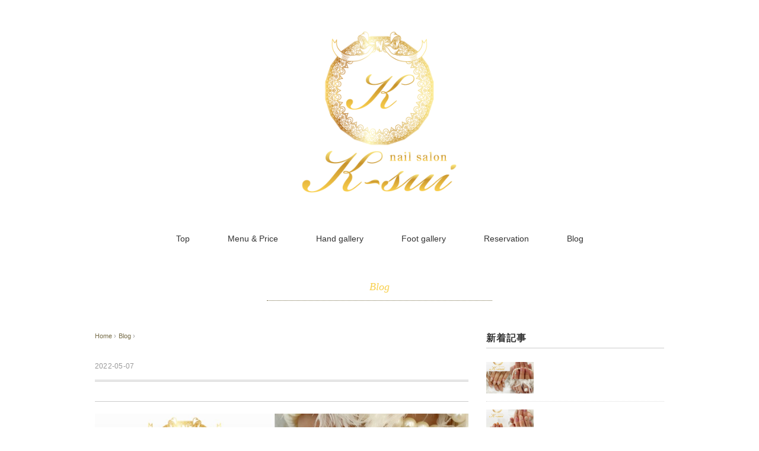

--- FILE ---
content_type: text/html; charset=UTF-8
request_url: https://k-sui.com/2022/05/07/6286/
body_size: 19593
content:
<!DOCTYPE html>
<html dir="ltr" lang="ja" prefix="og: https://ogp.me/ns#">
<head>
<meta charset="UTF-8" />
<title>| ネイルサロンK-sui | 豊橋市の大人の為のネイルサロン - ネイルサロンK-sui | 豊橋市の大人の為のネイルサロン</title>
<meta name="viewport" content="width=device-width, initial-scale=1.0">
<link rel="stylesheet" href="https://k-sui.com/wp-content/themes/remember/responsive.css" type="text/css" media="screen, print" />
<link rel="stylesheet" href="https://k-sui.com/wp-content/themes/remember/style.css" type="text/css" media="screen, print" />
<link rel="alternate" type="application/atom+xml" title="ネイルサロンK-sui | 豊橋市の大人の為のネイルサロン Atom Feed" href="https://k-sui.com/feed/atom/" />
<link rel="alternate" type="application/rss+xml" title="ネイルサロンK-sui | 豊橋市の大人の為のネイルサロン RSS Feed" href="https://k-sui.com/feed/" />
<!--[if lt IE 9]>
<script src="http://html5shiv.googlecode.com/svn/trunk/html5.js"></script>
<![endif]-->

		<!-- All in One SEO 4.9.1.1 - aioseo.com -->
	<meta name="description" content="本日のお客様☆ フットのご予約はお早目に…♪ 皆様、本日もご来店ありがとうございます‼︎" />
	<meta name="robots" content="max-image-preview:large" />
	<meta name="author" content="osakabekayo"/>
	<meta name="google-site-verification" content="4LztMZGUQ259UO3PjiI-_Q8g69XXtHCoZUk7ymfhnoU" />
	<link rel="canonical" href="https://k-sui.com/2022/05/07/6286/" />
	<meta name="generator" content="All in One SEO (AIOSEO) 4.9.1.1" />
		<meta property="og:locale" content="ja_JP" />
		<meta property="og:site_name" content="ネイルサロンK-sui | 豊橋市の大人の為のネイルサロン" />
		<meta property="og:type" content="article" />
		<meta property="og:title" content="| ネイルサロンK-sui | 豊橋市の大人の為のネイルサロン" />
		<meta property="og:description" content="本日のお客様☆ フットのご予約はお早目に…♪ 皆様、本日もご来店ありがとうございます‼︎" />
		<meta property="og:url" content="https://k-sui.com/2022/05/07/6286/" />
		<meta property="og:image" content="https://k-sui.com/wp-content/uploads/2022/05/03181414-b52f-4eb3-a17d-af19d0f641b6.jpg" />
		<meta property="og:image:secure_url" content="https://k-sui.com/wp-content/uploads/2022/05/03181414-b52f-4eb3-a17d-af19d0f641b6.jpg" />
		<meta property="og:image:width" content="2048" />
		<meta property="og:image:height" content="2048" />
		<meta property="article:published_time" content="2022-05-07T10:30:00+00:00" />
		<meta property="article:modified_time" content="2022-05-07T09:54:04+00:00" />
		<meta name="twitter:card" content="summary" />
		<meta name="twitter:title" content="| ネイルサロンK-sui | 豊橋市の大人の為のネイルサロン" />
		<meta name="twitter:description" content="本日のお客様☆ フットのご予約はお早目に…♪ 皆様、本日もご来店ありがとうございます‼︎" />
		<meta name="twitter:image" content="https://k-sui.com/wp-content/uploads/2022/05/03181414-b52f-4eb3-a17d-af19d0f641b6.jpg" />
		<script type="application/ld+json" class="aioseo-schema">
			{"@context":"https:\/\/schema.org","@graph":[{"@type":"Article","@id":"https:\/\/k-sui.com\/2022\/05\/07\/6286\/#article","name":"| \u30cd\u30a4\u30eb\u30b5\u30ed\u30f3K-sui | \u8c4a\u6a4b\u5e02\u306e\u5927\u4eba\u306e\u70ba\u306e\u30cd\u30a4\u30eb\u30b5\u30ed\u30f3","author":{"@id":"https:\/\/k-sui.com\/author\/k-sui\/#author"},"publisher":{"@id":"https:\/\/k-sui.com\/#organization"},"image":{"@type":"ImageObject","url":"https:\/\/k-sui.com\/wp-content\/uploads\/2022\/05\/03181414-b52f-4eb3-a17d-af19d0f641b6.jpg","width":2048,"height":2048},"datePublished":"2022-05-07T19:30:00+09:00","dateModified":"2022-05-07T18:54:04+09:00","inLanguage":"ja","mainEntityOfPage":{"@id":"https:\/\/k-sui.com\/2022\/05\/07\/6286\/#webpage"},"isPartOf":{"@id":"https:\/\/k-sui.com\/2022\/05\/07\/6286\/#webpage"},"articleSection":"Blog"},{"@type":"BreadcrumbList","@id":"https:\/\/k-sui.com\/2022\/05\/07\/6286\/#breadcrumblist","itemListElement":[{"@type":"ListItem","@id":"https:\/\/k-sui.com#listItem","position":1,"name":"\u30db\u30fc\u30e0","item":"https:\/\/k-sui.com","nextItem":{"@type":"ListItem","@id":"https:\/\/k-sui.com\/category\/%e6%9c%aa%e5%88%86%e9%a1%9e\/#listItem","name":"Blog"}},{"@type":"ListItem","@id":"https:\/\/k-sui.com\/category\/%e6%9c%aa%e5%88%86%e9%a1%9e\/#listItem","position":2,"name":"Blog","item":"https:\/\/k-sui.com\/category\/%e6%9c%aa%e5%88%86%e9%a1%9e\/","previousItem":{"@type":"ListItem","@id":"https:\/\/k-sui.com#listItem","name":"\u30db\u30fc\u30e0"}},{"@type":"ListItem","@id":"https:\/\/k-sui.com\/2022\/05\/07\/6286\/#listItem","position":3,"previousItem":{"@type":"ListItem","@id":"https:\/\/k-sui.com\/category\/%e6%9c%aa%e5%88%86%e9%a1%9e\/#listItem","name":"Blog"}}]},{"@type":"Organization","@id":"https:\/\/k-sui.com\/#organization","name":"\u30cd\u30a4\u30eb\u30b5\u30ed\u30f3K-sui | \u8c4a\u6a4b\u5e02\u306e\u5927\u4eba\u306e\u70ba\u306e\u30cd\u30a4\u30eb\u30b5\u30ed\u30f3","url":"https:\/\/k-sui.com\/","telephone":"+81532436981","logo":{"@type":"ImageObject","url":"https:\/\/k-sui.com\/wp-content\/uploads\/2021\/10\/2528E2F9-EDC9-4471-B80F-42F87B494460.gif","@id":"https:\/\/k-sui.com\/2022\/05\/07\/6286\/#organizationLogo","width":400,"height":400},"image":{"@id":"https:\/\/k-sui.com\/2022\/05\/07\/6286\/#organizationLogo"},"sameAs":["https:\/\/instagram.com\/","https:\/\/pinterest.com\/","https:\/\/youtube.com\/","https:\/\/linkedin.com\/in\/"]},{"@type":"Person","@id":"https:\/\/k-sui.com\/author\/k-sui\/#author","url":"https:\/\/k-sui.com\/author\/k-sui\/","name":"osakabekayo","image":{"@type":"ImageObject","@id":"https:\/\/k-sui.com\/2022\/05\/07\/6286\/#authorImage","url":"https:\/\/secure.gravatar.com\/avatar\/9a2d6f0f8d1345293db373245748478c158bae580d9ba01c3d0985fbb53261bc?s=96&d=mm&r=g","width":96,"height":96,"caption":"osakabekayo"}},{"@type":"WebPage","@id":"https:\/\/k-sui.com\/2022\/05\/07\/6286\/#webpage","url":"https:\/\/k-sui.com\/2022\/05\/07\/6286\/","name":"| \u30cd\u30a4\u30eb\u30b5\u30ed\u30f3K-sui | \u8c4a\u6a4b\u5e02\u306e\u5927\u4eba\u306e\u70ba\u306e\u30cd\u30a4\u30eb\u30b5\u30ed\u30f3","description":"\u672c\u65e5\u306e\u304a\u5ba2\u69d8\u2606 \u30d5\u30c3\u30c8\u306e\u3054\u4e88\u7d04\u306f\u304a\u65e9\u76ee\u306b\u2026\u266a \u7686\u69d8\u3001\u672c\u65e5\u3082\u3054\u6765\u5e97\u3042\u308a\u304c\u3068\u3046\u3054\u3056\u3044\u307e\u3059\u203c\ufe0e","inLanguage":"ja","isPartOf":{"@id":"https:\/\/k-sui.com\/#website"},"breadcrumb":{"@id":"https:\/\/k-sui.com\/2022\/05\/07\/6286\/#breadcrumblist"},"author":{"@id":"https:\/\/k-sui.com\/author\/k-sui\/#author"},"creator":{"@id":"https:\/\/k-sui.com\/author\/k-sui\/#author"},"image":{"@type":"ImageObject","url":"https:\/\/k-sui.com\/wp-content\/uploads\/2022\/05\/03181414-b52f-4eb3-a17d-af19d0f641b6.jpg","@id":"https:\/\/k-sui.com\/2022\/05\/07\/6286\/#mainImage","width":2048,"height":2048},"primaryImageOfPage":{"@id":"https:\/\/k-sui.com\/2022\/05\/07\/6286\/#mainImage"},"datePublished":"2022-05-07T19:30:00+09:00","dateModified":"2022-05-07T18:54:04+09:00"},{"@type":"WebSite","@id":"https:\/\/k-sui.com\/#website","url":"https:\/\/k-sui.com\/","name":"\u30cd\u30a4\u30eb\u30b5\u30ed\u30f3K-sui | \u8c4a\u6a4b\u5e02\u306e\u5927\u4eba\u306e\u70ba\u306e\u30cd\u30a4\u30eb\u30b5\u30ed\u30f3","inLanguage":"ja","publisher":{"@id":"https:\/\/k-sui.com\/#organization"}}]}
		</script>
		<!-- All in One SEO -->

<link rel='dns-prefetch' href='//ajax.googleapis.com' />
<link rel='dns-prefetch' href='//www.google.com' />
<link rel='dns-prefetch' href='//secure.gravatar.com' />
<link rel='dns-prefetch' href='//stats.wp.com' />
<link rel='dns-prefetch' href='//v0.wordpress.com' />
<link rel="alternate" type="application/rss+xml" title="ネイルサロンK-sui | 豊橋市の大人の為のネイルサロン &raquo; フィード" href="https://k-sui.com/feed/" />
<link rel="alternate" type="application/rss+xml" title="ネイルサロンK-sui | 豊橋市の大人の為のネイルサロン &raquo; コメントフィード" href="https://k-sui.com/comments/feed/" />
<link rel="alternate" title="oEmbed (JSON)" type="application/json+oembed" href="https://k-sui.com/wp-json/oembed/1.0/embed?url=https%3A%2F%2Fk-sui.com%2F2022%2F05%2F07%2F6286%2F" />
<link rel="alternate" title="oEmbed (XML)" type="text/xml+oembed" href="https://k-sui.com/wp-json/oembed/1.0/embed?url=https%3A%2F%2Fk-sui.com%2F2022%2F05%2F07%2F6286%2F&#038;format=xml" />
		<!-- This site uses the Google Analytics by MonsterInsights plugin v9.11.1 - Using Analytics tracking - https://www.monsterinsights.com/ -->
		<!-- Note: MonsterInsights is not currently configured on this site. The site owner needs to authenticate with Google Analytics in the MonsterInsights settings panel. -->
					<!-- No tracking code set -->
				<!-- / Google Analytics by MonsterInsights -->
		<style id='wp-img-auto-sizes-contain-inline-css' type='text/css'>
img:is([sizes=auto i],[sizes^="auto," i]){contain-intrinsic-size:3000px 1500px}
/*# sourceURL=wp-img-auto-sizes-contain-inline-css */
</style>
<style id='wp-emoji-styles-inline-css' type='text/css'>

	img.wp-smiley, img.emoji {
		display: inline !important;
		border: none !important;
		box-shadow: none !important;
		height: 1em !important;
		width: 1em !important;
		margin: 0 0.07em !important;
		vertical-align: -0.1em !important;
		background: none !important;
		padding: 0 !important;
	}
/*# sourceURL=wp-emoji-styles-inline-css */
</style>
<style id='wp-block-library-inline-css' type='text/css'>
:root{--wp-block-synced-color:#7a00df;--wp-block-synced-color--rgb:122,0,223;--wp-bound-block-color:var(--wp-block-synced-color);--wp-editor-canvas-background:#ddd;--wp-admin-theme-color:#007cba;--wp-admin-theme-color--rgb:0,124,186;--wp-admin-theme-color-darker-10:#006ba1;--wp-admin-theme-color-darker-10--rgb:0,107,160.5;--wp-admin-theme-color-darker-20:#005a87;--wp-admin-theme-color-darker-20--rgb:0,90,135;--wp-admin-border-width-focus:2px}@media (min-resolution:192dpi){:root{--wp-admin-border-width-focus:1.5px}}.wp-element-button{cursor:pointer}:root .has-very-light-gray-background-color{background-color:#eee}:root .has-very-dark-gray-background-color{background-color:#313131}:root .has-very-light-gray-color{color:#eee}:root .has-very-dark-gray-color{color:#313131}:root .has-vivid-green-cyan-to-vivid-cyan-blue-gradient-background{background:linear-gradient(135deg,#00d084,#0693e3)}:root .has-purple-crush-gradient-background{background:linear-gradient(135deg,#34e2e4,#4721fb 50%,#ab1dfe)}:root .has-hazy-dawn-gradient-background{background:linear-gradient(135deg,#faaca8,#dad0ec)}:root .has-subdued-olive-gradient-background{background:linear-gradient(135deg,#fafae1,#67a671)}:root .has-atomic-cream-gradient-background{background:linear-gradient(135deg,#fdd79a,#004a59)}:root .has-nightshade-gradient-background{background:linear-gradient(135deg,#330968,#31cdcf)}:root .has-midnight-gradient-background{background:linear-gradient(135deg,#020381,#2874fc)}:root{--wp--preset--font-size--normal:16px;--wp--preset--font-size--huge:42px}.has-regular-font-size{font-size:1em}.has-larger-font-size{font-size:2.625em}.has-normal-font-size{font-size:var(--wp--preset--font-size--normal)}.has-huge-font-size{font-size:var(--wp--preset--font-size--huge)}.has-text-align-center{text-align:center}.has-text-align-left{text-align:left}.has-text-align-right{text-align:right}.has-fit-text{white-space:nowrap!important}#end-resizable-editor-section{display:none}.aligncenter{clear:both}.items-justified-left{justify-content:flex-start}.items-justified-center{justify-content:center}.items-justified-right{justify-content:flex-end}.items-justified-space-between{justify-content:space-between}.screen-reader-text{border:0;clip-path:inset(50%);height:1px;margin:-1px;overflow:hidden;padding:0;position:absolute;width:1px;word-wrap:normal!important}.screen-reader-text:focus{background-color:#ddd;clip-path:none;color:#444;display:block;font-size:1em;height:auto;left:5px;line-height:normal;padding:15px 23px 14px;text-decoration:none;top:5px;width:auto;z-index:100000}html :where(.has-border-color){border-style:solid}html :where([style*=border-top-color]){border-top-style:solid}html :where([style*=border-right-color]){border-right-style:solid}html :where([style*=border-bottom-color]){border-bottom-style:solid}html :where([style*=border-left-color]){border-left-style:solid}html :where([style*=border-width]){border-style:solid}html :where([style*=border-top-width]){border-top-style:solid}html :where([style*=border-right-width]){border-right-style:solid}html :where([style*=border-bottom-width]){border-bottom-style:solid}html :where([style*=border-left-width]){border-left-style:solid}html :where(img[class*=wp-image-]){height:auto;max-width:100%}:where(figure){margin:0 0 1em}html :where(.is-position-sticky){--wp-admin--admin-bar--position-offset:var(--wp-admin--admin-bar--height,0px)}@media screen and (max-width:600px){html :where(.is-position-sticky){--wp-admin--admin-bar--position-offset:0px}}

/*# sourceURL=wp-block-library-inline-css */
</style><style id='wp-block-image-inline-css' type='text/css'>
.wp-block-image>a,.wp-block-image>figure>a{display:inline-block}.wp-block-image img{box-sizing:border-box;height:auto;max-width:100%;vertical-align:bottom}@media not (prefers-reduced-motion){.wp-block-image img.hide{visibility:hidden}.wp-block-image img.show{animation:show-content-image .4s}}.wp-block-image[style*=border-radius] img,.wp-block-image[style*=border-radius]>a{border-radius:inherit}.wp-block-image.has-custom-border img{box-sizing:border-box}.wp-block-image.aligncenter{text-align:center}.wp-block-image.alignfull>a,.wp-block-image.alignwide>a{width:100%}.wp-block-image.alignfull img,.wp-block-image.alignwide img{height:auto;width:100%}.wp-block-image .aligncenter,.wp-block-image .alignleft,.wp-block-image .alignright,.wp-block-image.aligncenter,.wp-block-image.alignleft,.wp-block-image.alignright{display:table}.wp-block-image .aligncenter>figcaption,.wp-block-image .alignleft>figcaption,.wp-block-image .alignright>figcaption,.wp-block-image.aligncenter>figcaption,.wp-block-image.alignleft>figcaption,.wp-block-image.alignright>figcaption{caption-side:bottom;display:table-caption}.wp-block-image .alignleft{float:left;margin:.5em 1em .5em 0}.wp-block-image .alignright{float:right;margin:.5em 0 .5em 1em}.wp-block-image .aligncenter{margin-left:auto;margin-right:auto}.wp-block-image :where(figcaption){margin-bottom:1em;margin-top:.5em}.wp-block-image.is-style-circle-mask img{border-radius:9999px}@supports ((-webkit-mask-image:none) or (mask-image:none)) or (-webkit-mask-image:none){.wp-block-image.is-style-circle-mask img{border-radius:0;-webkit-mask-image:url('data:image/svg+xml;utf8,<svg viewBox="0 0 100 100" xmlns="http://www.w3.org/2000/svg"><circle cx="50" cy="50" r="50"/></svg>');mask-image:url('data:image/svg+xml;utf8,<svg viewBox="0 0 100 100" xmlns="http://www.w3.org/2000/svg"><circle cx="50" cy="50" r="50"/></svg>');mask-mode:alpha;-webkit-mask-position:center;mask-position:center;-webkit-mask-repeat:no-repeat;mask-repeat:no-repeat;-webkit-mask-size:contain;mask-size:contain}}:root :where(.wp-block-image.is-style-rounded img,.wp-block-image .is-style-rounded img){border-radius:9999px}.wp-block-image figure{margin:0}.wp-lightbox-container{display:flex;flex-direction:column;position:relative}.wp-lightbox-container img{cursor:zoom-in}.wp-lightbox-container img:hover+button{opacity:1}.wp-lightbox-container button{align-items:center;backdrop-filter:blur(16px) saturate(180%);background-color:#5a5a5a40;border:none;border-radius:4px;cursor:zoom-in;display:flex;height:20px;justify-content:center;opacity:0;padding:0;position:absolute;right:16px;text-align:center;top:16px;width:20px;z-index:100}@media not (prefers-reduced-motion){.wp-lightbox-container button{transition:opacity .2s ease}}.wp-lightbox-container button:focus-visible{outline:3px auto #5a5a5a40;outline:3px auto -webkit-focus-ring-color;outline-offset:3px}.wp-lightbox-container button:hover{cursor:pointer;opacity:1}.wp-lightbox-container button:focus{opacity:1}.wp-lightbox-container button:focus,.wp-lightbox-container button:hover,.wp-lightbox-container button:not(:hover):not(:active):not(.has-background){background-color:#5a5a5a40;border:none}.wp-lightbox-overlay{box-sizing:border-box;cursor:zoom-out;height:100vh;left:0;overflow:hidden;position:fixed;top:0;visibility:hidden;width:100%;z-index:100000}.wp-lightbox-overlay .close-button{align-items:center;cursor:pointer;display:flex;justify-content:center;min-height:40px;min-width:40px;padding:0;position:absolute;right:calc(env(safe-area-inset-right) + 16px);top:calc(env(safe-area-inset-top) + 16px);z-index:5000000}.wp-lightbox-overlay .close-button:focus,.wp-lightbox-overlay .close-button:hover,.wp-lightbox-overlay .close-button:not(:hover):not(:active):not(.has-background){background:none;border:none}.wp-lightbox-overlay .lightbox-image-container{height:var(--wp--lightbox-container-height);left:50%;overflow:hidden;position:absolute;top:50%;transform:translate(-50%,-50%);transform-origin:top left;width:var(--wp--lightbox-container-width);z-index:9999999999}.wp-lightbox-overlay .wp-block-image{align-items:center;box-sizing:border-box;display:flex;height:100%;justify-content:center;margin:0;position:relative;transform-origin:0 0;width:100%;z-index:3000000}.wp-lightbox-overlay .wp-block-image img{height:var(--wp--lightbox-image-height);min-height:var(--wp--lightbox-image-height);min-width:var(--wp--lightbox-image-width);width:var(--wp--lightbox-image-width)}.wp-lightbox-overlay .wp-block-image figcaption{display:none}.wp-lightbox-overlay button{background:none;border:none}.wp-lightbox-overlay .scrim{background-color:#fff;height:100%;opacity:.9;position:absolute;width:100%;z-index:2000000}.wp-lightbox-overlay.active{visibility:visible}@media not (prefers-reduced-motion){.wp-lightbox-overlay.active{animation:turn-on-visibility .25s both}.wp-lightbox-overlay.active img{animation:turn-on-visibility .35s both}.wp-lightbox-overlay.show-closing-animation:not(.active){animation:turn-off-visibility .35s both}.wp-lightbox-overlay.show-closing-animation:not(.active) img{animation:turn-off-visibility .25s both}.wp-lightbox-overlay.zoom.active{animation:none;opacity:1;visibility:visible}.wp-lightbox-overlay.zoom.active .lightbox-image-container{animation:lightbox-zoom-in .4s}.wp-lightbox-overlay.zoom.active .lightbox-image-container img{animation:none}.wp-lightbox-overlay.zoom.active .scrim{animation:turn-on-visibility .4s forwards}.wp-lightbox-overlay.zoom.show-closing-animation:not(.active){animation:none}.wp-lightbox-overlay.zoom.show-closing-animation:not(.active) .lightbox-image-container{animation:lightbox-zoom-out .4s}.wp-lightbox-overlay.zoom.show-closing-animation:not(.active) .lightbox-image-container img{animation:none}.wp-lightbox-overlay.zoom.show-closing-animation:not(.active) .scrim{animation:turn-off-visibility .4s forwards}}@keyframes show-content-image{0%{visibility:hidden}99%{visibility:hidden}to{visibility:visible}}@keyframes turn-on-visibility{0%{opacity:0}to{opacity:1}}@keyframes turn-off-visibility{0%{opacity:1;visibility:visible}99%{opacity:0;visibility:visible}to{opacity:0;visibility:hidden}}@keyframes lightbox-zoom-in{0%{transform:translate(calc((-100vw + var(--wp--lightbox-scrollbar-width))/2 + var(--wp--lightbox-initial-left-position)),calc(-50vh + var(--wp--lightbox-initial-top-position))) scale(var(--wp--lightbox-scale))}to{transform:translate(-50%,-50%) scale(1)}}@keyframes lightbox-zoom-out{0%{transform:translate(-50%,-50%) scale(1);visibility:visible}99%{visibility:visible}to{transform:translate(calc((-100vw + var(--wp--lightbox-scrollbar-width))/2 + var(--wp--lightbox-initial-left-position)),calc(-50vh + var(--wp--lightbox-initial-top-position))) scale(var(--wp--lightbox-scale));visibility:hidden}}
/*# sourceURL=https://k-sui.com/wp-includes/blocks/image/style.min.css */
</style>
<style id='wp-block-paragraph-inline-css' type='text/css'>
.is-small-text{font-size:.875em}.is-regular-text{font-size:1em}.is-large-text{font-size:2.25em}.is-larger-text{font-size:3em}.has-drop-cap:not(:focus):first-letter{float:left;font-size:8.4em;font-style:normal;font-weight:100;line-height:.68;margin:.05em .1em 0 0;text-transform:uppercase}body.rtl .has-drop-cap:not(:focus):first-letter{float:none;margin-left:.1em}p.has-drop-cap.has-background{overflow:hidden}:root :where(p.has-background){padding:1.25em 2.375em}:where(p.has-text-color:not(.has-link-color)) a{color:inherit}p.has-text-align-left[style*="writing-mode:vertical-lr"],p.has-text-align-right[style*="writing-mode:vertical-rl"]{rotate:180deg}
/*# sourceURL=https://k-sui.com/wp-includes/blocks/paragraph/style.min.css */
</style>
<style id='global-styles-inline-css' type='text/css'>
:root{--wp--preset--aspect-ratio--square: 1;--wp--preset--aspect-ratio--4-3: 4/3;--wp--preset--aspect-ratio--3-4: 3/4;--wp--preset--aspect-ratio--3-2: 3/2;--wp--preset--aspect-ratio--2-3: 2/3;--wp--preset--aspect-ratio--16-9: 16/9;--wp--preset--aspect-ratio--9-16: 9/16;--wp--preset--color--black: #000000;--wp--preset--color--cyan-bluish-gray: #abb8c3;--wp--preset--color--white: #ffffff;--wp--preset--color--pale-pink: #f78da7;--wp--preset--color--vivid-red: #cf2e2e;--wp--preset--color--luminous-vivid-orange: #ff6900;--wp--preset--color--luminous-vivid-amber: #fcb900;--wp--preset--color--light-green-cyan: #7bdcb5;--wp--preset--color--vivid-green-cyan: #00d084;--wp--preset--color--pale-cyan-blue: #8ed1fc;--wp--preset--color--vivid-cyan-blue: #0693e3;--wp--preset--color--vivid-purple: #9b51e0;--wp--preset--gradient--vivid-cyan-blue-to-vivid-purple: linear-gradient(135deg,rgb(6,147,227) 0%,rgb(155,81,224) 100%);--wp--preset--gradient--light-green-cyan-to-vivid-green-cyan: linear-gradient(135deg,rgb(122,220,180) 0%,rgb(0,208,130) 100%);--wp--preset--gradient--luminous-vivid-amber-to-luminous-vivid-orange: linear-gradient(135deg,rgb(252,185,0) 0%,rgb(255,105,0) 100%);--wp--preset--gradient--luminous-vivid-orange-to-vivid-red: linear-gradient(135deg,rgb(255,105,0) 0%,rgb(207,46,46) 100%);--wp--preset--gradient--very-light-gray-to-cyan-bluish-gray: linear-gradient(135deg,rgb(238,238,238) 0%,rgb(169,184,195) 100%);--wp--preset--gradient--cool-to-warm-spectrum: linear-gradient(135deg,rgb(74,234,220) 0%,rgb(151,120,209) 20%,rgb(207,42,186) 40%,rgb(238,44,130) 60%,rgb(251,105,98) 80%,rgb(254,248,76) 100%);--wp--preset--gradient--blush-light-purple: linear-gradient(135deg,rgb(255,206,236) 0%,rgb(152,150,240) 100%);--wp--preset--gradient--blush-bordeaux: linear-gradient(135deg,rgb(254,205,165) 0%,rgb(254,45,45) 50%,rgb(107,0,62) 100%);--wp--preset--gradient--luminous-dusk: linear-gradient(135deg,rgb(255,203,112) 0%,rgb(199,81,192) 50%,rgb(65,88,208) 100%);--wp--preset--gradient--pale-ocean: linear-gradient(135deg,rgb(255,245,203) 0%,rgb(182,227,212) 50%,rgb(51,167,181) 100%);--wp--preset--gradient--electric-grass: linear-gradient(135deg,rgb(202,248,128) 0%,rgb(113,206,126) 100%);--wp--preset--gradient--midnight: linear-gradient(135deg,rgb(2,3,129) 0%,rgb(40,116,252) 100%);--wp--preset--font-size--small: 13px;--wp--preset--font-size--medium: 20px;--wp--preset--font-size--large: 36px;--wp--preset--font-size--x-large: 42px;--wp--preset--spacing--20: 0.44rem;--wp--preset--spacing--30: 0.67rem;--wp--preset--spacing--40: 1rem;--wp--preset--spacing--50: 1.5rem;--wp--preset--spacing--60: 2.25rem;--wp--preset--spacing--70: 3.38rem;--wp--preset--spacing--80: 5.06rem;--wp--preset--shadow--natural: 6px 6px 9px rgba(0, 0, 0, 0.2);--wp--preset--shadow--deep: 12px 12px 50px rgba(0, 0, 0, 0.4);--wp--preset--shadow--sharp: 6px 6px 0px rgba(0, 0, 0, 0.2);--wp--preset--shadow--outlined: 6px 6px 0px -3px rgb(255, 255, 255), 6px 6px rgb(0, 0, 0);--wp--preset--shadow--crisp: 6px 6px 0px rgb(0, 0, 0);}:where(.is-layout-flex){gap: 0.5em;}:where(.is-layout-grid){gap: 0.5em;}body .is-layout-flex{display: flex;}.is-layout-flex{flex-wrap: wrap;align-items: center;}.is-layout-flex > :is(*, div){margin: 0;}body .is-layout-grid{display: grid;}.is-layout-grid > :is(*, div){margin: 0;}:where(.wp-block-columns.is-layout-flex){gap: 2em;}:where(.wp-block-columns.is-layout-grid){gap: 2em;}:where(.wp-block-post-template.is-layout-flex){gap: 1.25em;}:where(.wp-block-post-template.is-layout-grid){gap: 1.25em;}.has-black-color{color: var(--wp--preset--color--black) !important;}.has-cyan-bluish-gray-color{color: var(--wp--preset--color--cyan-bluish-gray) !important;}.has-white-color{color: var(--wp--preset--color--white) !important;}.has-pale-pink-color{color: var(--wp--preset--color--pale-pink) !important;}.has-vivid-red-color{color: var(--wp--preset--color--vivid-red) !important;}.has-luminous-vivid-orange-color{color: var(--wp--preset--color--luminous-vivid-orange) !important;}.has-luminous-vivid-amber-color{color: var(--wp--preset--color--luminous-vivid-amber) !important;}.has-light-green-cyan-color{color: var(--wp--preset--color--light-green-cyan) !important;}.has-vivid-green-cyan-color{color: var(--wp--preset--color--vivid-green-cyan) !important;}.has-pale-cyan-blue-color{color: var(--wp--preset--color--pale-cyan-blue) !important;}.has-vivid-cyan-blue-color{color: var(--wp--preset--color--vivid-cyan-blue) !important;}.has-vivid-purple-color{color: var(--wp--preset--color--vivid-purple) !important;}.has-black-background-color{background-color: var(--wp--preset--color--black) !important;}.has-cyan-bluish-gray-background-color{background-color: var(--wp--preset--color--cyan-bluish-gray) !important;}.has-white-background-color{background-color: var(--wp--preset--color--white) !important;}.has-pale-pink-background-color{background-color: var(--wp--preset--color--pale-pink) !important;}.has-vivid-red-background-color{background-color: var(--wp--preset--color--vivid-red) !important;}.has-luminous-vivid-orange-background-color{background-color: var(--wp--preset--color--luminous-vivid-orange) !important;}.has-luminous-vivid-amber-background-color{background-color: var(--wp--preset--color--luminous-vivid-amber) !important;}.has-light-green-cyan-background-color{background-color: var(--wp--preset--color--light-green-cyan) !important;}.has-vivid-green-cyan-background-color{background-color: var(--wp--preset--color--vivid-green-cyan) !important;}.has-pale-cyan-blue-background-color{background-color: var(--wp--preset--color--pale-cyan-blue) !important;}.has-vivid-cyan-blue-background-color{background-color: var(--wp--preset--color--vivid-cyan-blue) !important;}.has-vivid-purple-background-color{background-color: var(--wp--preset--color--vivid-purple) !important;}.has-black-border-color{border-color: var(--wp--preset--color--black) !important;}.has-cyan-bluish-gray-border-color{border-color: var(--wp--preset--color--cyan-bluish-gray) !important;}.has-white-border-color{border-color: var(--wp--preset--color--white) !important;}.has-pale-pink-border-color{border-color: var(--wp--preset--color--pale-pink) !important;}.has-vivid-red-border-color{border-color: var(--wp--preset--color--vivid-red) !important;}.has-luminous-vivid-orange-border-color{border-color: var(--wp--preset--color--luminous-vivid-orange) !important;}.has-luminous-vivid-amber-border-color{border-color: var(--wp--preset--color--luminous-vivid-amber) !important;}.has-light-green-cyan-border-color{border-color: var(--wp--preset--color--light-green-cyan) !important;}.has-vivid-green-cyan-border-color{border-color: var(--wp--preset--color--vivid-green-cyan) !important;}.has-pale-cyan-blue-border-color{border-color: var(--wp--preset--color--pale-cyan-blue) !important;}.has-vivid-cyan-blue-border-color{border-color: var(--wp--preset--color--vivid-cyan-blue) !important;}.has-vivid-purple-border-color{border-color: var(--wp--preset--color--vivid-purple) !important;}.has-vivid-cyan-blue-to-vivid-purple-gradient-background{background: var(--wp--preset--gradient--vivid-cyan-blue-to-vivid-purple) !important;}.has-light-green-cyan-to-vivid-green-cyan-gradient-background{background: var(--wp--preset--gradient--light-green-cyan-to-vivid-green-cyan) !important;}.has-luminous-vivid-amber-to-luminous-vivid-orange-gradient-background{background: var(--wp--preset--gradient--luminous-vivid-amber-to-luminous-vivid-orange) !important;}.has-luminous-vivid-orange-to-vivid-red-gradient-background{background: var(--wp--preset--gradient--luminous-vivid-orange-to-vivid-red) !important;}.has-very-light-gray-to-cyan-bluish-gray-gradient-background{background: var(--wp--preset--gradient--very-light-gray-to-cyan-bluish-gray) !important;}.has-cool-to-warm-spectrum-gradient-background{background: var(--wp--preset--gradient--cool-to-warm-spectrum) !important;}.has-blush-light-purple-gradient-background{background: var(--wp--preset--gradient--blush-light-purple) !important;}.has-blush-bordeaux-gradient-background{background: var(--wp--preset--gradient--blush-bordeaux) !important;}.has-luminous-dusk-gradient-background{background: var(--wp--preset--gradient--luminous-dusk) !important;}.has-pale-ocean-gradient-background{background: var(--wp--preset--gradient--pale-ocean) !important;}.has-electric-grass-gradient-background{background: var(--wp--preset--gradient--electric-grass) !important;}.has-midnight-gradient-background{background: var(--wp--preset--gradient--midnight) !important;}.has-small-font-size{font-size: var(--wp--preset--font-size--small) !important;}.has-medium-font-size{font-size: var(--wp--preset--font-size--medium) !important;}.has-large-font-size{font-size: var(--wp--preset--font-size--large) !important;}.has-x-large-font-size{font-size: var(--wp--preset--font-size--x-large) !important;}
/*# sourceURL=global-styles-inline-css */
</style>

<style id='classic-theme-styles-inline-css' type='text/css'>
/*! This file is auto-generated */
.wp-block-button__link{color:#fff;background-color:#32373c;border-radius:9999px;box-shadow:none;text-decoration:none;padding:calc(.667em + 2px) calc(1.333em + 2px);font-size:1.125em}.wp-block-file__button{background:#32373c;color:#fff;text-decoration:none}
/*# sourceURL=/wp-includes/css/classic-themes.min.css */
</style>
<link rel='stylesheet' id='mts_simple_booking_front-css' href='https://k-sui.com/wp-content/plugins/mts-simple-booking/css/mtssb-front.css?ver=6.9' type='text/css' media='all' />
<script type="text/javascript" src="http://ajax.googleapis.com/ajax/libs/jquery/1.7.1/jquery.min.js?ver=1.7.1" id="jquery-js"></script>
<link rel="https://api.w.org/" href="https://k-sui.com/wp-json/" /><link rel="alternate" title="JSON" type="application/json" href="https://k-sui.com/wp-json/wp/v2/posts/6286" /><link rel='shortlink' href='https://wp.me/s6yuWo-6286' />
<!-- Favicon Rotator -->
<link rel="shortcut icon" href="https://k-sui.com/wp-content/uploads/2015/06/favicon1.ico" />
<link rel="apple-touch-icon-precomposed" href="https://k-sui.com/wp-content/uploads/2015/06/1253961f679a6d78d3ab69a6a75af69a-114x114.png" />
<!-- End Favicon Rotator -->
	<style>img#wpstats{display:none}</style>
		<style>.simplemap img{max-width:none !important;padding:0 !important;margin:0 !important;}.staticmap,.staticmap img{max-width:100% !important;height:auto !important;}.simplemap .simplemap-content{display:none;}</style>

<!-- BEGIN: WP Social Bookmarking Light HEAD --><script>
    (function (d, s, id) {
        var js, fjs = d.getElementsByTagName(s)[0];
        if (d.getElementById(id)) return;
        js = d.createElement(s);
        js.id = id;
        js.src = "//connect.facebook.net/en_US/sdk.js#xfbml=1&version=v2.7";
        fjs.parentNode.insertBefore(js, fjs);
    }(document, 'script', 'facebook-jssdk'));
</script>
<style type="text/css">.wp_social_bookmarking_light{
    border: 0 !important;
    padding: 10px 0 20px 0 !important;
    margin: 0 !important;
}
.wp_social_bookmarking_light div{
    float: left !important;
    border: 0 !important;
    padding: 0 !important;
    margin: 0 5px 0px 0 !important;
    min-height: 30px !important;
    line-height: 18px !important;
    text-indent: 0 !important;
}
.wp_social_bookmarking_light img{
    border: 0 !important;
    padding: 0;
    margin: 0;
    vertical-align: top !important;
}
.wp_social_bookmarking_light_clear{
    clear: both !important;
}
#fb-root{
    display: none;
}
.wsbl_twitter{
    width: 100px;
}
.wsbl_facebook_like iframe{
    max-width: none !important;
}
</style>
<!-- END: WP Social Bookmarking Light HEAD -->
<script type="text/javascript">
$(document).ready(function(){
   $(document).ready(
      function(){
      $(".single a img").hover(function(){
      $(this).fadeTo(200, 0.8);
      },function(){
      $(this).fadeTo(300, 1.0);
      });
   });
   $(".slidebase").hover(function(){
      $(this).find(".slidetext").slideToggle("normal");
   });
   $(".menu-toggle").toggle(
      function(){
      $(this).attr('src', 'https://k-sui.com/wp-content/themes/remember/images/toggle-off.png');
      $("#nav").slideToggle();
      return false;
      },
      function(){
      $(this).attr('src', 'https://k-sui.com/wp-content/themes/remember/images/toggle-on.gif');
      $("#nav").slideToggle();
      return false;
      }
   );
   $(function(){
      $("#slidedown-nav").hide();  $(function () {
         $(window).scroll(function () {
            if ($(this).scrollTop() > 500) {
            $('#slidedown-nav').slideDown(300);
            } else {
            $('#slidedown-nav').slideUp(300);
            }
         });
      });
   });
});
</script>
<link rel='stylesheet' id='jetpack-swiper-library-css' href='https://k-sui.com/wp-content/plugins/jetpack/_inc/blocks/swiper.css?ver=15.4' type='text/css' media='all' />
<link rel='stylesheet' id='jetpack-carousel-css' href='https://k-sui.com/wp-content/plugins/jetpack/modules/carousel/jetpack-carousel.css?ver=15.4' type='text/css' media='all' />
</head>

<body class="wp-singular post-template-default single single-post postid-6286 single-format-standard wp-theme-remember metaslider-plugin">

<div class="toggle">
<a href="#"><img src="https://k-sui.com/wp-content/themes/remember/images/toggle-on.gif" alt="toggle" class="menu-toggle" /></a>
</div>

<!-- ヘッダー -->
<header id="header">

<!-- ヘッダー中身 -->    
<div class="header-inner">

<!-- ロゴ -->
<div class="logo">
<a href="https://k-sui.com" title="ネイルサロンK-sui | 豊橋市の大人の為のネイルサロン"><img src="https://k-sui.com/wp-content/uploads/2015/06/c7a2cd99abf8fe94139f71225560d8e3.png" alt="ネイルサロンK-sui | 豊橋市の大人の為のネイルサロン"/></a>
</div>
<!-- / ロゴ -->

<!-- スライドダウンナビゲーション -->
<nav id="slidedown-nav" class="main-navigation" role="navigation">
<div class="menu-topnav-container"><ul id="menu-topnav" class="nav-menu"><li id="menu-item-22" class="menu-item menu-item-type-post_type menu-item-object-page menu-item-home menu-item-22"><a href="https://k-sui.com/">Top</a></li>
<li id="menu-item-20" class="menu-item menu-item-type-post_type menu-item-object-page menu-item-has-children menu-item-20"><a href="https://k-sui.com/menu/">Menu &#038; Price</a>
<ul class="sub-menu">
	<li id="menu-item-3112" class="menu-item menu-item-type-custom menu-item-object-custom menu-item-3112"><a href="https://k-sui.com/menu/#nail">ネイルメニュー</a></li>
	<li id="menu-item-3113" class="menu-item menu-item-type-custom menu-item-object-custom menu-item-3113"><a href="https://k-sui.com/menu/#eyelash">アイラッシュメニュー</a></li>
</ul>
</li>
<li id="menu-item-19" class="menu-item menu-item-type-post_type menu-item-object-page menu-item-19"><a href="https://k-sui.com/hand-nails/">Hand gallery</a></li>
<li id="menu-item-17" class="menu-item menu-item-type-post_type menu-item-object-page menu-item-17"><a href="https://k-sui.com/foot-nails/">Foot gallery</a></li>
<li id="menu-item-21" class="menu-item menu-item-type-post_type menu-item-object-page menu-item-has-children menu-item-21"><a href="https://k-sui.com/reservation/">Reservation</a>
<ul class="sub-menu">
	<li id="menu-item-3137" class="menu-item menu-item-type-post_type menu-item-object-page menu-item-3137"><a href="https://k-sui.com/reservation/">ネイル予約</a></li>
	<li id="menu-item-3136" class="menu-item menu-item-type-post_type menu-item-object-page menu-item-3136"><a href="https://k-sui.com/eyelashes/">アイラッシュ予約</a></li>
</ul>
</li>
<li id="menu-item-47" class="menu-item menu-item-type-post_type menu-item-object-page current_page_parent menu-item-47"><a href="https://k-sui.com/blog/">Blog</a></li>
</ul></div></nav>
<!-- / スライドダウンゲーション -->

</div>    
<!-- / ヘッダー中身 -->    

</header>
<!-- / ヘッダー -->  
<div class="clear"></div>

<!-- トップナビゲーション -->
<nav id="nav" class="main-navigation" role="navigation">
<div class="menu-topnav-container"><ul id="menu-topnav-1" class="nav-menu"><li class="menu-item menu-item-type-post_type menu-item-object-page menu-item-home menu-item-22"><a href="https://k-sui.com/">Top</a></li>
<li class="menu-item menu-item-type-post_type menu-item-object-page menu-item-has-children menu-item-20"><a href="https://k-sui.com/menu/">Menu &#038; Price</a>
<ul class="sub-menu">
	<li class="menu-item menu-item-type-custom menu-item-object-custom menu-item-3112"><a href="https://k-sui.com/menu/#nail">ネイルメニュー</a></li>
	<li class="menu-item menu-item-type-custom menu-item-object-custom menu-item-3113"><a href="https://k-sui.com/menu/#eyelash">アイラッシュメニュー</a></li>
</ul>
</li>
<li class="menu-item menu-item-type-post_type menu-item-object-page menu-item-19"><a href="https://k-sui.com/hand-nails/">Hand gallery</a></li>
<li class="menu-item menu-item-type-post_type menu-item-object-page menu-item-17"><a href="https://k-sui.com/foot-nails/">Foot gallery</a></li>
<li class="menu-item menu-item-type-post_type menu-item-object-page menu-item-has-children menu-item-21"><a href="https://k-sui.com/reservation/">Reservation</a>
<ul class="sub-menu">
	<li class="menu-item menu-item-type-post_type menu-item-object-page menu-item-3137"><a href="https://k-sui.com/reservation/">ネイル予約</a></li>
	<li class="menu-item menu-item-type-post_type menu-item-object-page menu-item-3136"><a href="https://k-sui.com/eyelashes/">アイラッシュ予約</a></li>
</ul>
</li>
<li class="menu-item menu-item-type-post_type menu-item-object-page current_page_parent menu-item-47"><a href="https://k-sui.com/blog/">Blog</a></li>
</ul></div></nav>

<!-- / トップナビゲーション -->
<div class="clear"></div>  
<!-- 全体warapper -->
<div class="wrapper">

<!-- メインwrap -->
<div id="main">

<!-- ページタイトル -->
<div class="pagetitle mobile-display-none"><a href="https://k-sui.com/category/%e6%9c%aa%e5%88%86%e9%a1%9e/" rel="category tag">Blog</a></div>
<!-- / ページタイトル -->

<!-- コンテンツブロック -->
<div class="row">

<!-- 本文エリア -->
<div class="twothird">

<!-- ポスト -->
<article id="post-6286" class="post-6286 post type-post status-publish format-standard has-post-thumbnail hentry category-1">

<!-- 投稿ループ -->

<!-- パンくずリスト -->
<div class="breadcrumb">
<div itemscope itemtype="http://data-vocabulary.org/Breadcrumb">
<a href="https://k-sui.com" itemprop="url">
<span itemprop="title">Home</span> </a> &rsaquo;</div>
<div itemscope itemtype="http://data-vocabulary.org/Breadcrumb">
<a href="https://k-sui.com/category/%e6%9c%aa%e5%88%86%e9%a1%9e/" itemprop="url">
<span itemprop="title">Blog</span></a> &rsaquo;</div>
<div itemscope itemtype="http://data-vocabulary.org/Breadcrumb">
<span itemprop="title"><a href="https://k-sui.com/2022/05/07/6286/" itemprop="url"></a></span></div>
</div>
<!-- / パンくずリスト -->


<div class="pagedate">2022-05-07</div>
<h1 class="blog-title"></h1>

<div class="single-contents">

<figure class="wp-block-image size-large"><img fetchpriority="high" decoding="async" width="1024" height="1024" data-attachment-id="6285" data-permalink="https://k-sui.com/03181414-b52f-4eb3-a17d-af19d0f641b6-jpg/" data-orig-file="https://k-sui.com/wp-content/uploads/2022/05/03181414-b52f-4eb3-a17d-af19d0f641b6.jpg" data-orig-size="2048,2048" data-comments-opened="0" data-image-meta="{&quot;aperture&quot;:&quot;0&quot;,&quot;credit&quot;:&quot;&quot;,&quot;camera&quot;:&quot;&quot;,&quot;caption&quot;:&quot;&quot;,&quot;created_timestamp&quot;:&quot;0&quot;,&quot;copyright&quot;:&quot;&quot;,&quot;focal_length&quot;:&quot;0&quot;,&quot;iso&quot;:&quot;0&quot;,&quot;shutter_speed&quot;:&quot;0&quot;,&quot;title&quot;:&quot;&quot;,&quot;orientation&quot;:&quot;1&quot;}" data-image-title="03181414-b52f-4eb3-a17d-af19d0f641b6.jpg" data-image-description="" data-image-caption="" data-medium-file="https://k-sui.com/wp-content/uploads/2022/05/03181414-b52f-4eb3-a17d-af19d0f641b6-300x300.jpg" data-large-file="https://k-sui.com/wp-content/uploads/2022/05/03181414-b52f-4eb3-a17d-af19d0f641b6-1024x1024.jpg" src="https://k-sui.com/wp-content/uploads/2022/05/03181414-b52f-4eb3-a17d-af19d0f641b6-1024x1024.jpg" alt="" class="wp-image-6285" srcset="https://k-sui.com/wp-content/uploads/2022/05/03181414-b52f-4eb3-a17d-af19d0f641b6-1024x1024.jpg 1024w, https://k-sui.com/wp-content/uploads/2022/05/03181414-b52f-4eb3-a17d-af19d0f641b6-300x300.jpg 300w, https://k-sui.com/wp-content/uploads/2022/05/03181414-b52f-4eb3-a17d-af19d0f641b6-150x150.jpg 150w, https://k-sui.com/wp-content/uploads/2022/05/03181414-b52f-4eb3-a17d-af19d0f641b6-768x768.jpg 768w, https://k-sui.com/wp-content/uploads/2022/05/03181414-b52f-4eb3-a17d-af19d0f641b6-1536x1536.jpg 1536w, https://k-sui.com/wp-content/uploads/2022/05/03181414-b52f-4eb3-a17d-af19d0f641b6.jpg 2048w" sizes="(max-width: 1024px) 100vw, 1024px" /></figure>



<p>本日のお客様☆</p>



<p>フットのご予約はお早目に…♪</p>



<p>皆様、本日もご来店ありがとうございます&#x203c;︎</p>
<div class='wp_social_bookmarking_light'>        <div class="wsbl_facebook_like"><div id="fb-root"></div><fb:like href="https://k-sui.com/2022/05/07/6286/" layout="button_count" action="like" width="100" share="false" show_faces="false" ></fb:like></div>        <div class="wsbl_twitter"><a href="https://twitter.com/share" class="twitter-share-button" data-url="https://k-sui.com/2022/05/07/6286/" data-text="" data-lang="en">Tweet</a></div>        <div class="wsbl_line"><a href='http://line.me/R/msg/text/?%0D%0Ahttps%3A%2F%2Fk-sui.com%2F2022%2F05%2F07%2F6286%2F' title='LINEで送る' rel=nofollow class='wp_social_bookmarking_light_a' ><img src='https://k-sui.com/wp-content/plugins/wp-social-bookmarking-light/public/images/line20x20.png' alt='LINEで送る' title='LINEで送る' width='20' height='20' class='wp_social_bookmarking_light_img' /></a></div></div>
<br class='wp_social_bookmarking_light_clear' />
</div>

<!-- 投稿が無い場合 -->
<!-- 投稿が無い場合 -->
<!-- / 投稿ループ -->


<!-- ウィジェットエリア（シングルページ記事下） -->
<div class="row">
<div class="singlebox">
</div>
</div>
<!-- / ウィジェットエリア（シングルページ記事下） -->


<!-- 関連記事 -->
<div class="similar-head">関連記事</div>
<div class="similar">
<ul>
<li><table class="similar-text"><tr><th><a href="https://k-sui.com/2025/11/01/10448/"><img width="420" height="280" src="https://k-sui.com/wp-content/uploads/2025/11/3817777d-721b-4930-b790-74384c983f43-1-420x280.jpg" class="attachment-420x280 size-420x280 wp-post-image" alt="" decoding="async" loading="lazy" data-attachment-id="10447" data-permalink="https://k-sui.com/3817777d-721b-4930-b790-74384c983f43-1-jpg/" data-orig-file="https://k-sui.com/wp-content/uploads/2025/11/3817777d-721b-4930-b790-74384c983f43-1.jpg" data-orig-size="2000,2000" data-comments-opened="0" data-image-meta="{&quot;aperture&quot;:&quot;0&quot;,&quot;credit&quot;:&quot;&quot;,&quot;camera&quot;:&quot;&quot;,&quot;caption&quot;:&quot;&quot;,&quot;created_timestamp&quot;:&quot;0&quot;,&quot;copyright&quot;:&quot;&quot;,&quot;focal_length&quot;:&quot;0&quot;,&quot;iso&quot;:&quot;0&quot;,&quot;shutter_speed&quot;:&quot;0&quot;,&quot;title&quot;:&quot;&quot;,&quot;orientation&quot;:&quot;1&quot;}" data-image-title="3817777d-721b-4930-b790-74384c983f43-1.jpg" data-image-description="" data-image-caption="" data-medium-file="https://k-sui.com/wp-content/uploads/2025/11/3817777d-721b-4930-b790-74384c983f43-1-300x300.jpg" data-large-file="https://k-sui.com/wp-content/uploads/2025/11/3817777d-721b-4930-b790-74384c983f43-1-1024x1024.jpg" /></a></th>
<td><a href="https://k-sui.com/2025/11/01/10448/" title=""> </a></td></tr></table></li>
<li><table class="similar-text"><tr><th><a href="https://k-sui.com/2025/11/01/10444/"><img width="420" height="280" src="https://k-sui.com/wp-content/uploads/2025/11/img_2492-1-420x280.jpg" class="attachment-420x280 size-420x280 wp-post-image" alt="" decoding="async" loading="lazy" data-attachment-id="10443" data-permalink="https://k-sui.com/img_2492-1-jpg/" data-orig-file="https://k-sui.com/wp-content/uploads/2025/11/img_2492-1.jpg" data-orig-size="2560,2523" data-comments-opened="0" data-image-meta="{&quot;aperture&quot;:&quot;0&quot;,&quot;credit&quot;:&quot;&quot;,&quot;camera&quot;:&quot;&quot;,&quot;caption&quot;:&quot;&quot;,&quot;created_timestamp&quot;:&quot;0&quot;,&quot;copyright&quot;:&quot;&quot;,&quot;focal_length&quot;:&quot;0&quot;,&quot;iso&quot;:&quot;0&quot;,&quot;shutter_speed&quot;:&quot;0&quot;,&quot;title&quot;:&quot;&quot;,&quot;orientation&quot;:&quot;1&quot;}" data-image-title="img_2492-1.jpg" data-image-description="" data-image-caption="" data-medium-file="https://k-sui.com/wp-content/uploads/2025/11/img_2492-1-300x296.jpg" data-large-file="https://k-sui.com/wp-content/uploads/2025/11/img_2492-1-1024x1009.jpg" /></a></th>
<td><a href="https://k-sui.com/2025/11/01/10444/" title=""> </a></td></tr></table></li>
<li><table class="similar-text"><tr><th><a href="https://k-sui.com/2025/10/25/10438/"><img width="420" height="280" src="https://k-sui.com/wp-content/uploads/2025/10/db28efc2-8b31-426f-926a-e90926e0c4fd-1-420x280.jpg" class="attachment-420x280 size-420x280 wp-post-image" alt="" decoding="async" loading="lazy" data-attachment-id="10436" data-permalink="https://k-sui.com/db28efc2-8b31-426f-926a-e90926e0c4fd-1-jpg/" data-orig-file="https://k-sui.com/wp-content/uploads/2025/10/db28efc2-8b31-426f-926a-e90926e0c4fd-1.jpg" data-orig-size="2000,2000" data-comments-opened="0" data-image-meta="{&quot;aperture&quot;:&quot;0&quot;,&quot;credit&quot;:&quot;&quot;,&quot;camera&quot;:&quot;&quot;,&quot;caption&quot;:&quot;&quot;,&quot;created_timestamp&quot;:&quot;0&quot;,&quot;copyright&quot;:&quot;&quot;,&quot;focal_length&quot;:&quot;0&quot;,&quot;iso&quot;:&quot;0&quot;,&quot;shutter_speed&quot;:&quot;0&quot;,&quot;title&quot;:&quot;&quot;,&quot;orientation&quot;:&quot;1&quot;}" data-image-title="db28efc2-8b31-426f-926a-e90926e0c4fd-1.jpg" data-image-description="" data-image-caption="" data-medium-file="https://k-sui.com/wp-content/uploads/2025/10/db28efc2-8b31-426f-926a-e90926e0c4fd-1-300x300.jpg" data-large-file="https://k-sui.com/wp-content/uploads/2025/10/db28efc2-8b31-426f-926a-e90926e0c4fd-1-1024x1024.jpg" /></a></th>
<td><a href="https://k-sui.com/2025/10/25/10438/" title=""> </a></td></tr></table></li>
<li><table class="similar-text"><tr><th><a href="https://k-sui.com/2025/10/25/10437/"><img width="420" height="280" src="https://k-sui.com/wp-content/uploads/2025/10/img_2466-1-420x280.jpg" class="attachment-420x280 size-420x280 wp-post-image" alt="" decoding="async" loading="lazy" data-attachment-id="10435" data-permalink="https://k-sui.com/img_2466-1-jpg/" data-orig-file="https://k-sui.com/wp-content/uploads/2025/10/img_2466-1.jpg" data-orig-size="2560,2525" data-comments-opened="0" data-image-meta="{&quot;aperture&quot;:&quot;0&quot;,&quot;credit&quot;:&quot;&quot;,&quot;camera&quot;:&quot;&quot;,&quot;caption&quot;:&quot;&quot;,&quot;created_timestamp&quot;:&quot;0&quot;,&quot;copyright&quot;:&quot;&quot;,&quot;focal_length&quot;:&quot;0&quot;,&quot;iso&quot;:&quot;0&quot;,&quot;shutter_speed&quot;:&quot;0&quot;,&quot;title&quot;:&quot;&quot;,&quot;orientation&quot;:&quot;1&quot;}" data-image-title="img_2466-1.jpg" data-image-description="" data-image-caption="" data-medium-file="https://k-sui.com/wp-content/uploads/2025/10/img_2466-1-300x296.jpg" data-large-file="https://k-sui.com/wp-content/uploads/2025/10/img_2466-1-1024x1010.jpg" /></a></th>
<td><a href="https://k-sui.com/2025/10/25/10437/" title=""> </a></td></tr></table></li>
<li><table class="similar-text"><tr><th><a href="https://k-sui.com/2025/10/24/10431/"><img width="420" height="280" src="https://k-sui.com/wp-content/uploads/2025/10/90a7988f-b975-4030-9c4e-1f8dd6f8efe7-1-420x280.jpg" class="attachment-420x280 size-420x280 wp-post-image" alt="" decoding="async" loading="lazy" data-attachment-id="10430" data-permalink="https://k-sui.com/90a7988f-b975-4030-9c4e-1f8dd6f8efe7-1-jpg/" data-orig-file="https://k-sui.com/wp-content/uploads/2025/10/90a7988f-b975-4030-9c4e-1f8dd6f8efe7-1.jpg" data-orig-size="2000,2000" data-comments-opened="0" data-image-meta="{&quot;aperture&quot;:&quot;0&quot;,&quot;credit&quot;:&quot;&quot;,&quot;camera&quot;:&quot;&quot;,&quot;caption&quot;:&quot;&quot;,&quot;created_timestamp&quot;:&quot;0&quot;,&quot;copyright&quot;:&quot;&quot;,&quot;focal_length&quot;:&quot;0&quot;,&quot;iso&quot;:&quot;0&quot;,&quot;shutter_speed&quot;:&quot;0&quot;,&quot;title&quot;:&quot;&quot;,&quot;orientation&quot;:&quot;1&quot;}" data-image-title="90a7988f-b975-4030-9c4e-1f8dd6f8efe7-1.jpg" data-image-description="" data-image-caption="" data-medium-file="https://k-sui.com/wp-content/uploads/2025/10/90a7988f-b975-4030-9c4e-1f8dd6f8efe7-1-300x300.jpg" data-large-file="https://k-sui.com/wp-content/uploads/2025/10/90a7988f-b975-4030-9c4e-1f8dd6f8efe7-1-1024x1024.jpg" /></a></th>
<td><a href="https://k-sui.com/2025/10/24/10431/" title=""> </a></td></tr></table></li>
</ul>
</div>
<!-- / 関連記事 -->


<!-- ページャー -->
<div id="next">
<ul class="block-two">
<li class="next-left"><a href="https://k-sui.com/2022/05/06/6283/" rel="prev">前の投稿</a></li>
<li class="next-right"><a href="https://k-sui.com/2022/05/09/6290/" rel="next">次の投稿</a></li>
</ul>
</div>
<!-- / ページャー -->


<!-- コメントエリア -->


<!-- / コメントエリア -->



<!-- ウィジェットエリア（シングルページ最下部） -->
<div class="row">
<div class="singlebox">
</div>
</div>
<!-- / ウィジェットエリア（シングルページ最下部） -->

</article>
<!-- / ポスト -->

</div>
<!-- / 本文エリア -->


<!-- サイドエリア -->
<div class="third">

<!-- サイドバー -->
<div class="sidebar">

<!-- ウィジェットエリア（サイドバー新着記事の上） -->
<div class="sidebox">
</div>
<!-- /ウィジェットエリア（サイドバー新着記事の上） -->

<!-- 新着記事 -->
<div class="sidebox-new">
<div class="widget-title">新着記事</div>
<ul>
<li><table class="similar-side"><tr><th><a href="https://k-sui.com/2024/06/10/8432/"><img width="420" height="280" src="https://k-sui.com/wp-content/uploads/2024/06/33e8a69d-ef3f-4ddf-99d5-c1e0b4e79828-2-1-420x280.jpg" class="attachment-420x280 size-420x280 wp-post-image" alt="" decoding="async" loading="lazy" data-attachment-id="8431" data-permalink="https://k-sui.com/33e8a69d-ef3f-4ddf-99d5-c1e0b4e79828-2-1-jpg/" data-orig-file="https://k-sui.com/wp-content/uploads/2024/06/33e8a69d-ef3f-4ddf-99d5-c1e0b4e79828-2-1.jpg" data-orig-size="2000,2000" data-comments-opened="0" data-image-meta="{&quot;aperture&quot;:&quot;0&quot;,&quot;credit&quot;:&quot;&quot;,&quot;camera&quot;:&quot;&quot;,&quot;caption&quot;:&quot;&quot;,&quot;created_timestamp&quot;:&quot;0&quot;,&quot;copyright&quot;:&quot;&quot;,&quot;focal_length&quot;:&quot;0&quot;,&quot;iso&quot;:&quot;0&quot;,&quot;shutter_speed&quot;:&quot;0&quot;,&quot;title&quot;:&quot;&quot;,&quot;orientation&quot;:&quot;1&quot;}" data-image-title="33e8a69d-ef3f-4ddf-99d5-c1e0b4e79828-2-1.jpg" data-image-description="" data-image-caption="" data-medium-file="https://k-sui.com/wp-content/uploads/2024/06/33e8a69d-ef3f-4ddf-99d5-c1e0b4e79828-2-1-300x300.jpg" data-large-file="https://k-sui.com/wp-content/uploads/2024/06/33e8a69d-ef3f-4ddf-99d5-c1e0b4e79828-2-1-1024x1024.jpg" /></a></th>
<td><a href="https://k-sui.com/2024/06/10/8432/" title=""> </a></td></tr></table></li>
<li><table class="similar-side"><tr><th><a href="https://k-sui.com/2023/10/14/7508/"><img width="420" height="280" src="https://k-sui.com/wp-content/uploads/2023/10/e351cb61-999a-46ce-8ff3-0788a0015e90-2-1-420x280.jpg" class="attachment-420x280 size-420x280 wp-post-image" alt="" decoding="async" loading="lazy" data-attachment-id="7507" data-permalink="https://k-sui.com/e351cb61-999a-46ce-8ff3-0788a0015e90-2-1-jpg/" data-orig-file="https://k-sui.com/wp-content/uploads/2023/10/e351cb61-999a-46ce-8ff3-0788a0015e90-2-1.jpg" data-orig-size="2048,2048" data-comments-opened="0" data-image-meta="{&quot;aperture&quot;:&quot;0&quot;,&quot;credit&quot;:&quot;&quot;,&quot;camera&quot;:&quot;&quot;,&quot;caption&quot;:&quot;&quot;,&quot;created_timestamp&quot;:&quot;0&quot;,&quot;copyright&quot;:&quot;&quot;,&quot;focal_length&quot;:&quot;0&quot;,&quot;iso&quot;:&quot;0&quot;,&quot;shutter_speed&quot;:&quot;0&quot;,&quot;title&quot;:&quot;&quot;,&quot;orientation&quot;:&quot;1&quot;}" data-image-title="e351cb61-999a-46ce-8ff3-0788a0015e90-2-1.jpg" data-image-description="" data-image-caption="" data-medium-file="https://k-sui.com/wp-content/uploads/2023/10/e351cb61-999a-46ce-8ff3-0788a0015e90-2-1-300x300.jpg" data-large-file="https://k-sui.com/wp-content/uploads/2023/10/e351cb61-999a-46ce-8ff3-0788a0015e90-2-1-1024x1024.jpg" /></a></th>
<td><a href="https://k-sui.com/2023/10/14/7508/" title=""> </a></td></tr></table></li>
<li><table class="similar-side"><tr><th><a href="https://k-sui.com/2025/11/01/10448/"><img width="420" height="280" src="https://k-sui.com/wp-content/uploads/2025/11/3817777d-721b-4930-b790-74384c983f43-1-420x280.jpg" class="attachment-420x280 size-420x280 wp-post-image" alt="" decoding="async" loading="lazy" data-attachment-id="10447" data-permalink="https://k-sui.com/3817777d-721b-4930-b790-74384c983f43-1-jpg/" data-orig-file="https://k-sui.com/wp-content/uploads/2025/11/3817777d-721b-4930-b790-74384c983f43-1.jpg" data-orig-size="2000,2000" data-comments-opened="0" data-image-meta="{&quot;aperture&quot;:&quot;0&quot;,&quot;credit&quot;:&quot;&quot;,&quot;camera&quot;:&quot;&quot;,&quot;caption&quot;:&quot;&quot;,&quot;created_timestamp&quot;:&quot;0&quot;,&quot;copyright&quot;:&quot;&quot;,&quot;focal_length&quot;:&quot;0&quot;,&quot;iso&quot;:&quot;0&quot;,&quot;shutter_speed&quot;:&quot;0&quot;,&quot;title&quot;:&quot;&quot;,&quot;orientation&quot;:&quot;1&quot;}" data-image-title="3817777d-721b-4930-b790-74384c983f43-1.jpg" data-image-description="" data-image-caption="" data-medium-file="https://k-sui.com/wp-content/uploads/2025/11/3817777d-721b-4930-b790-74384c983f43-1-300x300.jpg" data-large-file="https://k-sui.com/wp-content/uploads/2025/11/3817777d-721b-4930-b790-74384c983f43-1-1024x1024.jpg" /></a></th>
<td><a href="https://k-sui.com/2025/11/01/10448/" title=""> </a></td></tr></table></li>
<li><table class="similar-side"><tr><th><a href="https://k-sui.com/2025/11/01/10444/"><img width="420" height="280" src="https://k-sui.com/wp-content/uploads/2025/11/img_2492-1-420x280.jpg" class="attachment-420x280 size-420x280 wp-post-image" alt="" decoding="async" loading="lazy" data-attachment-id="10443" data-permalink="https://k-sui.com/img_2492-1-jpg/" data-orig-file="https://k-sui.com/wp-content/uploads/2025/11/img_2492-1.jpg" data-orig-size="2560,2523" data-comments-opened="0" data-image-meta="{&quot;aperture&quot;:&quot;0&quot;,&quot;credit&quot;:&quot;&quot;,&quot;camera&quot;:&quot;&quot;,&quot;caption&quot;:&quot;&quot;,&quot;created_timestamp&quot;:&quot;0&quot;,&quot;copyright&quot;:&quot;&quot;,&quot;focal_length&quot;:&quot;0&quot;,&quot;iso&quot;:&quot;0&quot;,&quot;shutter_speed&quot;:&quot;0&quot;,&quot;title&quot;:&quot;&quot;,&quot;orientation&quot;:&quot;1&quot;}" data-image-title="img_2492-1.jpg" data-image-description="" data-image-caption="" data-medium-file="https://k-sui.com/wp-content/uploads/2025/11/img_2492-1-300x296.jpg" data-large-file="https://k-sui.com/wp-content/uploads/2025/11/img_2492-1-1024x1009.jpg" /></a></th>
<td><a href="https://k-sui.com/2025/11/01/10444/" title=""> </a></td></tr></table></li>
<li><table class="similar-side"><tr><th><a href="https://k-sui.com/2025/10/25/10438/"><img width="420" height="280" src="https://k-sui.com/wp-content/uploads/2025/10/db28efc2-8b31-426f-926a-e90926e0c4fd-1-420x280.jpg" class="attachment-420x280 size-420x280 wp-post-image" alt="" decoding="async" loading="lazy" data-attachment-id="10436" data-permalink="https://k-sui.com/db28efc2-8b31-426f-926a-e90926e0c4fd-1-jpg/" data-orig-file="https://k-sui.com/wp-content/uploads/2025/10/db28efc2-8b31-426f-926a-e90926e0c4fd-1.jpg" data-orig-size="2000,2000" data-comments-opened="0" data-image-meta="{&quot;aperture&quot;:&quot;0&quot;,&quot;credit&quot;:&quot;&quot;,&quot;camera&quot;:&quot;&quot;,&quot;caption&quot;:&quot;&quot;,&quot;created_timestamp&quot;:&quot;0&quot;,&quot;copyright&quot;:&quot;&quot;,&quot;focal_length&quot;:&quot;0&quot;,&quot;iso&quot;:&quot;0&quot;,&quot;shutter_speed&quot;:&quot;0&quot;,&quot;title&quot;:&quot;&quot;,&quot;orientation&quot;:&quot;1&quot;}" data-image-title="db28efc2-8b31-426f-926a-e90926e0c4fd-1.jpg" data-image-description="" data-image-caption="" data-medium-file="https://k-sui.com/wp-content/uploads/2025/10/db28efc2-8b31-426f-926a-e90926e0c4fd-1-300x300.jpg" data-large-file="https://k-sui.com/wp-content/uploads/2025/10/db28efc2-8b31-426f-926a-e90926e0c4fd-1-1024x1024.jpg" /></a></th>
<td><a href="https://k-sui.com/2025/10/25/10438/" title=""> </a></td></tr></table></li>
<li><table class="similar-side"><tr><th><a href="https://k-sui.com/2025/10/25/10437/"><img width="420" height="280" src="https://k-sui.com/wp-content/uploads/2025/10/img_2466-1-420x280.jpg" class="attachment-420x280 size-420x280 wp-post-image" alt="" decoding="async" loading="lazy" data-attachment-id="10435" data-permalink="https://k-sui.com/img_2466-1-jpg/" data-orig-file="https://k-sui.com/wp-content/uploads/2025/10/img_2466-1.jpg" data-orig-size="2560,2525" data-comments-opened="0" data-image-meta="{&quot;aperture&quot;:&quot;0&quot;,&quot;credit&quot;:&quot;&quot;,&quot;camera&quot;:&quot;&quot;,&quot;caption&quot;:&quot;&quot;,&quot;created_timestamp&quot;:&quot;0&quot;,&quot;copyright&quot;:&quot;&quot;,&quot;focal_length&quot;:&quot;0&quot;,&quot;iso&quot;:&quot;0&quot;,&quot;shutter_speed&quot;:&quot;0&quot;,&quot;title&quot;:&quot;&quot;,&quot;orientation&quot;:&quot;1&quot;}" data-image-title="img_2466-1.jpg" data-image-description="" data-image-caption="" data-medium-file="https://k-sui.com/wp-content/uploads/2025/10/img_2466-1-300x296.jpg" data-large-file="https://k-sui.com/wp-content/uploads/2025/10/img_2466-1-1024x1010.jpg" /></a></th>
<td><a href="https://k-sui.com/2025/10/25/10437/" title=""> </a></td></tr></table></li>
<li><table class="similar-side"><tr><th><a href="https://k-sui.com/2025/10/24/10431/"><img width="420" height="280" src="https://k-sui.com/wp-content/uploads/2025/10/90a7988f-b975-4030-9c4e-1f8dd6f8efe7-1-420x280.jpg" class="attachment-420x280 size-420x280 wp-post-image" alt="" decoding="async" loading="lazy" data-attachment-id="10430" data-permalink="https://k-sui.com/90a7988f-b975-4030-9c4e-1f8dd6f8efe7-1-jpg/" data-orig-file="https://k-sui.com/wp-content/uploads/2025/10/90a7988f-b975-4030-9c4e-1f8dd6f8efe7-1.jpg" data-orig-size="2000,2000" data-comments-opened="0" data-image-meta="{&quot;aperture&quot;:&quot;0&quot;,&quot;credit&quot;:&quot;&quot;,&quot;camera&quot;:&quot;&quot;,&quot;caption&quot;:&quot;&quot;,&quot;created_timestamp&quot;:&quot;0&quot;,&quot;copyright&quot;:&quot;&quot;,&quot;focal_length&quot;:&quot;0&quot;,&quot;iso&quot;:&quot;0&quot;,&quot;shutter_speed&quot;:&quot;0&quot;,&quot;title&quot;:&quot;&quot;,&quot;orientation&quot;:&quot;1&quot;}" data-image-title="90a7988f-b975-4030-9c4e-1f8dd6f8efe7-1.jpg" data-image-description="" data-image-caption="" data-medium-file="https://k-sui.com/wp-content/uploads/2025/10/90a7988f-b975-4030-9c4e-1f8dd6f8efe7-1-300x300.jpg" data-large-file="https://k-sui.com/wp-content/uploads/2025/10/90a7988f-b975-4030-9c4e-1f8dd6f8efe7-1-1024x1024.jpg" /></a></th>
<td><a href="https://k-sui.com/2025/10/24/10431/" title=""> </a></td></tr></table></li>
</ul>
</div>
<!-- / 新着記事 -->

<!-- ウィジェットエリア（サイドバー新着記事の下） -->
<div class="sidebox">
<div id="archives-2" class="widget widget_archive"><div class="widget-title">アーカイブ</div>		<label class="screen-reader-text" for="archives-dropdown-2">アーカイブ</label>
		<select id="archives-dropdown-2" name="archive-dropdown">
			
			<option value="">月を選択</option>
				<option value='https://k-sui.com/2025/11/'> 2025年11月 &nbsp;(2)</option>
	<option value='https://k-sui.com/2025/10/'> 2025年10月 &nbsp;(23)</option>
	<option value='https://k-sui.com/2025/09/'> 2025年9月 &nbsp;(27)</option>
	<option value='https://k-sui.com/2025/08/'> 2025年8月 &nbsp;(30)</option>
	<option value='https://k-sui.com/2025/07/'> 2025年7月 &nbsp;(26)</option>
	<option value='https://k-sui.com/2025/06/'> 2025年6月 &nbsp;(31)</option>
	<option value='https://k-sui.com/2025/05/'> 2025年5月 &nbsp;(27)</option>
	<option value='https://k-sui.com/2025/04/'> 2025年4月 &nbsp;(25)</option>
	<option value='https://k-sui.com/2025/03/'> 2025年3月 &nbsp;(26)</option>
	<option value='https://k-sui.com/2025/02/'> 2025年2月 &nbsp;(27)</option>
	<option value='https://k-sui.com/2025/01/'> 2025年1月 &nbsp;(28)</option>
	<option value='https://k-sui.com/2024/12/'> 2024年12月 &nbsp;(30)</option>
	<option value='https://k-sui.com/2024/11/'> 2024年11月 &nbsp;(31)</option>
	<option value='https://k-sui.com/2024/10/'> 2024年10月 &nbsp;(31)</option>
	<option value='https://k-sui.com/2024/09/'> 2024年9月 &nbsp;(30)</option>
	<option value='https://k-sui.com/2024/08/'> 2024年8月 &nbsp;(30)</option>
	<option value='https://k-sui.com/2024/07/'> 2024年7月 &nbsp;(28)</option>
	<option value='https://k-sui.com/2024/06/'> 2024年6月 &nbsp;(29)</option>
	<option value='https://k-sui.com/2024/05/'> 2024年5月 &nbsp;(26)</option>
	<option value='https://k-sui.com/2024/04/'> 2024年4月 &nbsp;(26)</option>
	<option value='https://k-sui.com/2024/03/'> 2024年3月 &nbsp;(29)</option>
	<option value='https://k-sui.com/2024/02/'> 2024年2月 &nbsp;(24)</option>
	<option value='https://k-sui.com/2024/01/'> 2024年1月 &nbsp;(28)</option>
	<option value='https://k-sui.com/2023/12/'> 2023年12月 &nbsp;(29)</option>
	<option value='https://k-sui.com/2023/11/'> 2023年11月 &nbsp;(28)</option>
	<option value='https://k-sui.com/2023/10/'> 2023年10月 &nbsp;(29)</option>
	<option value='https://k-sui.com/2023/09/'> 2023年9月 &nbsp;(26)</option>
	<option value='https://k-sui.com/2023/08/'> 2023年8月 &nbsp;(26)</option>
	<option value='https://k-sui.com/2023/07/'> 2023年7月 &nbsp;(32)</option>
	<option value='https://k-sui.com/2023/06/'> 2023年6月 &nbsp;(26)</option>
	<option value='https://k-sui.com/2023/05/'> 2023年5月 &nbsp;(20)</option>
	<option value='https://k-sui.com/2023/04/'> 2023年4月 &nbsp;(24)</option>
	<option value='https://k-sui.com/2023/03/'> 2023年3月 &nbsp;(25)</option>
	<option value='https://k-sui.com/2023/02/'> 2023年2月 &nbsp;(29)</option>
	<option value='https://k-sui.com/2023/01/'> 2023年1月 &nbsp;(24)</option>
	<option value='https://k-sui.com/2022/12/'> 2022年12月 &nbsp;(14)</option>
	<option value='https://k-sui.com/2022/11/'> 2022年11月 &nbsp;(14)</option>
	<option value='https://k-sui.com/2022/10/'> 2022年10月 &nbsp;(11)</option>
	<option value='https://k-sui.com/2022/09/'> 2022年9月 &nbsp;(16)</option>
	<option value='https://k-sui.com/2022/08/'> 2022年8月 &nbsp;(13)</option>
	<option value='https://k-sui.com/2022/07/'> 2022年7月 &nbsp;(12)</option>
	<option value='https://k-sui.com/2022/06/'> 2022年6月 &nbsp;(11)</option>
	<option value='https://k-sui.com/2022/05/'> 2022年5月 &nbsp;(10)</option>
	<option value='https://k-sui.com/2022/04/'> 2022年4月 &nbsp;(13)</option>
	<option value='https://k-sui.com/2022/03/'> 2022年3月 &nbsp;(11)</option>
	<option value='https://k-sui.com/2022/02/'> 2022年2月 &nbsp;(10)</option>
	<option value='https://k-sui.com/2022/01/'> 2022年1月 &nbsp;(14)</option>
	<option value='https://k-sui.com/2021/12/'> 2021年12月 &nbsp;(16)</option>
	<option value='https://k-sui.com/2021/11/'> 2021年11月 &nbsp;(15)</option>
	<option value='https://k-sui.com/2021/10/'> 2021年10月 &nbsp;(2)</option>
	<option value='https://k-sui.com/2021/05/'> 2021年5月 &nbsp;(1)</option>
	<option value='https://k-sui.com/2021/04/'> 2021年4月 &nbsp;(13)</option>
	<option value='https://k-sui.com/2021/03/'> 2021年3月 &nbsp;(12)</option>
	<option value='https://k-sui.com/2020/12/'> 2020年12月 &nbsp;(2)</option>
	<option value='https://k-sui.com/2020/11/'> 2020年11月 &nbsp;(1)</option>
	<option value='https://k-sui.com/2020/08/'> 2020年8月 &nbsp;(2)</option>
	<option value='https://k-sui.com/2020/04/'> 2020年4月 &nbsp;(3)</option>
	<option value='https://k-sui.com/2020/03/'> 2020年3月 &nbsp;(13)</option>
	<option value='https://k-sui.com/2020/02/'> 2020年2月 &nbsp;(14)</option>
	<option value='https://k-sui.com/2020/01/'> 2020年1月 &nbsp;(13)</option>
	<option value='https://k-sui.com/2019/12/'> 2019年12月 &nbsp;(13)</option>
	<option value='https://k-sui.com/2019/11/'> 2019年11月 &nbsp;(15)</option>
	<option value='https://k-sui.com/2019/10/'> 2019年10月 &nbsp;(15)</option>
	<option value='https://k-sui.com/2019/09/'> 2019年9月 &nbsp;(13)</option>
	<option value='https://k-sui.com/2019/08/'> 2019年8月 &nbsp;(16)</option>
	<option value='https://k-sui.com/2019/07/'> 2019年7月 &nbsp;(15)</option>
	<option value='https://k-sui.com/2019/06/'> 2019年6月 &nbsp;(15)</option>
	<option value='https://k-sui.com/2019/05/'> 2019年5月 &nbsp;(15)</option>
	<option value='https://k-sui.com/2019/04/'> 2019年4月 &nbsp;(18)</option>
	<option value='https://k-sui.com/2019/03/'> 2019年3月 &nbsp;(17)</option>
	<option value='https://k-sui.com/2019/02/'> 2019年2月 &nbsp;(12)</option>
	<option value='https://k-sui.com/2019/01/'> 2019年1月 &nbsp;(13)</option>
	<option value='https://k-sui.com/2018/12/'> 2018年12月 &nbsp;(15)</option>
	<option value='https://k-sui.com/2018/11/'> 2018年11月 &nbsp;(15)</option>
	<option value='https://k-sui.com/2018/10/'> 2018年10月 &nbsp;(19)</option>
	<option value='https://k-sui.com/2018/09/'> 2018年9月 &nbsp;(15)</option>
	<option value='https://k-sui.com/2018/08/'> 2018年8月 &nbsp;(17)</option>
	<option value='https://k-sui.com/2018/07/'> 2018年7月 &nbsp;(17)</option>
	<option value='https://k-sui.com/2018/06/'> 2018年6月 &nbsp;(20)</option>
	<option value='https://k-sui.com/2018/05/'> 2018年5月 &nbsp;(10)</option>
	<option value='https://k-sui.com/2018/04/'> 2018年4月 &nbsp;(19)</option>
	<option value='https://k-sui.com/2018/03/'> 2018年3月 &nbsp;(19)</option>
	<option value='https://k-sui.com/2018/02/'> 2018年2月 &nbsp;(16)</option>
	<option value='https://k-sui.com/2018/01/'> 2018年1月 &nbsp;(17)</option>
	<option value='https://k-sui.com/2017/12/'> 2017年12月 &nbsp;(16)</option>
	<option value='https://k-sui.com/2017/11/'> 2017年11月 &nbsp;(16)</option>
	<option value='https://k-sui.com/2017/10/'> 2017年10月 &nbsp;(18)</option>
	<option value='https://k-sui.com/2017/09/'> 2017年9月 &nbsp;(18)</option>
	<option value='https://k-sui.com/2017/08/'> 2017年8月 &nbsp;(17)</option>
	<option value='https://k-sui.com/2017/07/'> 2017年7月 &nbsp;(17)</option>
	<option value='https://k-sui.com/2017/06/'> 2017年6月 &nbsp;(20)</option>
	<option value='https://k-sui.com/2017/05/'> 2017年5月 &nbsp;(15)</option>
	<option value='https://k-sui.com/2017/04/'> 2017年4月 &nbsp;(18)</option>
	<option value='https://k-sui.com/2017/03/'> 2017年3月 &nbsp;(19)</option>
	<option value='https://k-sui.com/2017/02/'> 2017年2月 &nbsp;(17)</option>
	<option value='https://k-sui.com/2017/01/'> 2017年1月 &nbsp;(16)</option>
	<option value='https://k-sui.com/2016/12/'> 2016年12月 &nbsp;(18)</option>
	<option value='https://k-sui.com/2016/11/'> 2016年11月 &nbsp;(18)</option>
	<option value='https://k-sui.com/2016/10/'> 2016年10月 &nbsp;(16)</option>
	<option value='https://k-sui.com/2016/09/'> 2016年9月 &nbsp;(9)</option>
	<option value='https://k-sui.com/2016/08/'> 2016年8月 &nbsp;(8)</option>
	<option value='https://k-sui.com/2016/07/'> 2016年7月 &nbsp;(11)</option>
	<option value='https://k-sui.com/2016/06/'> 2016年6月 &nbsp;(15)</option>
	<option value='https://k-sui.com/2016/05/'> 2016年5月 &nbsp;(11)</option>
	<option value='https://k-sui.com/2016/04/'> 2016年4月 &nbsp;(14)</option>
	<option value='https://k-sui.com/2016/03/'> 2016年3月 &nbsp;(16)</option>
	<option value='https://k-sui.com/2016/02/'> 2016年2月 &nbsp;(14)</option>
	<option value='https://k-sui.com/2016/01/'> 2016年1月 &nbsp;(13)</option>
	<option value='https://k-sui.com/2015/12/'> 2015年12月 &nbsp;(14)</option>
	<option value='https://k-sui.com/2015/11/'> 2015年11月 &nbsp;(14)</option>
	<option value='https://k-sui.com/2015/10/'> 2015年10月 &nbsp;(9)</option>
	<option value='https://k-sui.com/2015/09/'> 2015年9月 &nbsp;(6)</option>
	<option value='https://k-sui.com/2015/08/'> 2015年8月 &nbsp;(5)</option>

		</select>

			<script type="text/javascript">
/* <![CDATA[ */

( ( dropdownId ) => {
	const dropdown = document.getElementById( dropdownId );
	function onSelectChange() {
		setTimeout( () => {
			if ( 'escape' === dropdown.dataset.lastkey ) {
				return;
			}
			if ( dropdown.value ) {
				document.location.href = dropdown.value;
			}
		}, 250 );
	}
	function onKeyUp( event ) {
		if ( 'Escape' === event.key ) {
			dropdown.dataset.lastkey = 'escape';
		} else {
			delete dropdown.dataset.lastkey;
		}
	}
	function onClick() {
		delete dropdown.dataset.lastkey;
	}
	dropdown.addEventListener( 'keyup', onKeyUp );
	dropdown.addEventListener( 'click', onClick );
	dropdown.addEventListener( 'change', onSelectChange );
})( "archives-dropdown-2" );

//# sourceURL=WP_Widget_Archives%3A%3Awidget
/* ]]> */
</script>
</div></div>
<!-- /ウィジェットエリア（サイドバー新着記事の下） -->

<!-- ウィジェットエリア（サイドバー最下部 PC・スマホ切り替え） -->
<!-- パソコン表示エリア -->
<div class="sidebox">
</div>
<!-- / パソコン表示エリア -->
<!-- / ウィジェットエリア（サイドバー最下部 PC・スマホ切り替え） -->

</div>
<!-- /  サイドバー  -->
</div>
<!-- / サイドエリア -->


</div>
<!-- / コンテンツブロック -->


</div>
<!-- / メインwrap -->

</div>
<!-- / 全体wrapper -->

<!-- フッターエリア -->
<footer id="footer">

<!-- フッターコンテンツ -->
<div class="footer-inner">

<!-- ウィジェットエリア（フッター３列枠） -->
<div class="row">
<article class="third">
<div class="footerbox">
<div id="nav_menu-2" class="widget widget_nav_menu"><div class="footer-widget-title">Page Menu</div><div class="menu-aa-container"><ul id="menu-aa" class="menu"><li id="menu-item-64" class="menu-item menu-item-type-post_type menu-item-object-page menu-item-home menu-item-64"><a href="https://k-sui.com/">トップページ</a></li>
<li id="menu-item-63" class="menu-item menu-item-type-post_type menu-item-object-page menu-item-63"><a href="https://k-sui.com/menu/">メニューと料金</a></li>
<li id="menu-item-143" class="menu-item menu-item-type-post_type menu-item-object-page menu-item-143"><a href="https://k-sui.com/hand-nails/">ハンドネイルギャラリー</a></li>
<li id="menu-item-142" class="menu-item menu-item-type-post_type menu-item-object-page menu-item-142"><a href="https://k-sui.com/foot-nails/">フットネイルギャラリー</a></li>
<li id="menu-item-59" class="menu-item menu-item-type-post_type menu-item-object-page menu-item-59"><a href="https://k-sui.com/reservation/">ネイル予約ページ</a></li>
<li id="menu-item-3142" class="menu-item menu-item-type-post_type menu-item-object-page menu-item-3142"><a href="https://k-sui.com/eyelashes/">アイラッシュ予約ページ</a></li>
<li id="menu-item-58" class="menu-item menu-item-type-post_type menu-item-object-page current_page_parent menu-item-58"><a href="https://k-sui.com/blog/">ブログ</a></li>
<li id="menu-item-802" class="menu-item menu-item-type-post_type menu-item-object-page menu-item-802"><a href="https://k-sui.com/site-map/">サイトマップ</a></li>
</ul></div></div></div>
</article>
<article class="third">
<div class="footerbox">
<div id="black-studio-tinymce-2" class="widget widget_black_studio_tinymce"><div class="footer-widget-title">About us</div><div class="textwidget"><p><strong>Nail Salon K-sui</strong></p>
<p>〒440-0831</p>
<p>愛知県豊橋市西岩田５丁目９-７</p>
<p>Tel &amp; Fax / <a href="tel:0532436981">0532-43-6981</a></p>
<p>※施術中は電話に出られない場合がございます。</p>
<p>Mail / <a href="mailto:nailsalon.k.sui@gmail.com">nailsalon.k.sui@gmail.com</a></p>
<p>営業時間 / 9:30~18:00</p>
<p>定休日 / 水曜、日曜、祝日</p>
<p>ラストオーダー / 16:00</p>
</div></div></div>
</article>
<article class="third">
<div class="footerbox">
<div id="black-studio-tinymce-3" class="widget widget_black_studio_tinymce"><div class="footer-widget-title">Facebook page</div><div class="textwidget"><div class="fb-page" data-href="https://www.facebook.com/pages/&#x30cd;&#x30a4;&#x30eb;&#x30b5;&#x30ed;&#x30f3;K-sui/392003624335178" data-width="500" data-height="390" data-small-header="false" data-adapt-container-width="true" data-hide-cover="false" data-show-facepile="true" data-show-posts="false">
<div class="fb-xfbml-parse-ignore">
<blockquote cite="https://www.facebook.com/pages/&#x30cd;&#x30a4;&#x30eb;&#x30b5;&#x30ed;&#x30f3;K-sui/392003624335178"><p><a href="https://www.facebook.com/pages/&#x30cd;&#x30a4;&#x30eb;&#x30b5;&#x30ed;&#x30f3;K-sui/392003624335178">ネイルサロンK-sui</a></p></blockquote>
</div>
</div>
</div></div></div>
</article>
</div>
<!-- / ウィジェットエリア（フッター３列枠） -->
<div class="clear"></div>


</div>
<!-- / フッターコンテンツ -->

<!-- コピーライト表示 -->
<div id="copyright">
© ネイルサロン K-sui . All Rights Reserved.
</div>
<!-- /コピーライト表示 -->

</footer>
<!-- / フッターエリア -->

<script type="speculationrules">
{"prefetch":[{"source":"document","where":{"and":[{"href_matches":"/*"},{"not":{"href_matches":["/wp-*.php","/wp-admin/*","/wp-content/uploads/*","/wp-content/*","/wp-content/plugins/*","/wp-content/themes/remember/*","/*\\?(.+)"]}},{"not":{"selector_matches":"a[rel~=\"nofollow\"]"}},{"not":{"selector_matches":".no-prefetch, .no-prefetch a"}}]},"eagerness":"conservative"}]}
</script>

<!-- BEGIN: WP Social Bookmarking Light FOOTER -->    <script>!function(d,s,id){var js,fjs=d.getElementsByTagName(s)[0],p=/^http:/.test(d.location)?'http':'https';if(!d.getElementById(id)){js=d.createElement(s);js.id=id;js.src=p+'://platform.twitter.com/widgets.js';fjs.parentNode.insertBefore(js,fjs);}}(document, 'script', 'twitter-wjs');</script><!-- END: WP Social Bookmarking Light FOOTER -->
		<div id="jp-carousel-loading-overlay">
			<div id="jp-carousel-loading-wrapper">
				<span id="jp-carousel-library-loading">&nbsp;</span>
			</div>
		</div>
		<div class="jp-carousel-overlay jp-carousel-light" style="display: none;">

		<div class="jp-carousel-container jp-carousel-light">
			<!-- The Carousel Swiper -->
			<div
				class="jp-carousel-wrap swiper jp-carousel-swiper-container jp-carousel-transitions"
				itemscope
				itemtype="https://schema.org/ImageGallery">
				<div class="jp-carousel swiper-wrapper"></div>
				<div class="jp-swiper-button-prev swiper-button-prev">
					<svg width="25" height="24" viewBox="0 0 25 24" fill="none" xmlns="http://www.w3.org/2000/svg">
						<mask id="maskPrev" mask-type="alpha" maskUnits="userSpaceOnUse" x="8" y="6" width="9" height="12">
							<path d="M16.2072 16.59L11.6496 12L16.2072 7.41L14.8041 6L8.8335 12L14.8041 18L16.2072 16.59Z" fill="white"/>
						</mask>
						<g mask="url(#maskPrev)">
							<rect x="0.579102" width="23.8823" height="24" fill="#FFFFFF"/>
						</g>
					</svg>
				</div>
				<div class="jp-swiper-button-next swiper-button-next">
					<svg width="25" height="24" viewBox="0 0 25 24" fill="none" xmlns="http://www.w3.org/2000/svg">
						<mask id="maskNext" mask-type="alpha" maskUnits="userSpaceOnUse" x="8" y="6" width="8" height="12">
							<path d="M8.59814 16.59L13.1557 12L8.59814 7.41L10.0012 6L15.9718 12L10.0012 18L8.59814 16.59Z" fill="white"/>
						</mask>
						<g mask="url(#maskNext)">
							<rect x="0.34375" width="23.8822" height="24" fill="#FFFFFF"/>
						</g>
					</svg>
				</div>
			</div>
			<!-- The main close buton -->
			<div class="jp-carousel-close-hint">
				<svg width="25" height="24" viewBox="0 0 25 24" fill="none" xmlns="http://www.w3.org/2000/svg">
					<mask id="maskClose" mask-type="alpha" maskUnits="userSpaceOnUse" x="5" y="5" width="15" height="14">
						<path d="M19.3166 6.41L17.9135 5L12.3509 10.59L6.78834 5L5.38525 6.41L10.9478 12L5.38525 17.59L6.78834 19L12.3509 13.41L17.9135 19L19.3166 17.59L13.754 12L19.3166 6.41Z" fill="white"/>
					</mask>
					<g mask="url(#maskClose)">
						<rect x="0.409668" width="23.8823" height="24" fill="#FFFFFF"/>
					</g>
				</svg>
			</div>
			<!-- Image info, comments and meta -->
			<div class="jp-carousel-info">
				<div class="jp-carousel-info-footer">
					<div class="jp-carousel-pagination-container">
						<div class="jp-swiper-pagination swiper-pagination"></div>
						<div class="jp-carousel-pagination"></div>
					</div>
					<div class="jp-carousel-photo-title-container">
						<h2 class="jp-carousel-photo-caption"></h2>
					</div>
					<div class="jp-carousel-photo-icons-container">
						<a href="#" class="jp-carousel-icon-btn jp-carousel-icon-info" aria-label="写真のメタデータ表示を切り替え">
							<span class="jp-carousel-icon">
								<svg width="25" height="24" viewBox="0 0 25 24" fill="none" xmlns="http://www.w3.org/2000/svg">
									<mask id="maskInfo" mask-type="alpha" maskUnits="userSpaceOnUse" x="2" y="2" width="21" height="20">
										<path fill-rule="evenodd" clip-rule="evenodd" d="M12.7537 2C7.26076 2 2.80273 6.48 2.80273 12C2.80273 17.52 7.26076 22 12.7537 22C18.2466 22 22.7046 17.52 22.7046 12C22.7046 6.48 18.2466 2 12.7537 2ZM11.7586 7V9H13.7488V7H11.7586ZM11.7586 11V17H13.7488V11H11.7586ZM4.79292 12C4.79292 16.41 8.36531 20 12.7537 20C17.142 20 20.7144 16.41 20.7144 12C20.7144 7.59 17.142 4 12.7537 4C8.36531 4 4.79292 7.59 4.79292 12Z" fill="white"/>
									</mask>
									<g mask="url(#maskInfo)">
										<rect x="0.8125" width="23.8823" height="24" fill="#FFFFFF"/>
									</g>
								</svg>
							</span>
						</a>
												<a href="#" class="jp-carousel-icon-btn jp-carousel-icon-comments" aria-label="写真のコメント表示を切り替え">
							<span class="jp-carousel-icon">
								<svg width="25" height="24" viewBox="0 0 25 24" fill="none" xmlns="http://www.w3.org/2000/svg">
									<mask id="maskComments" mask-type="alpha" maskUnits="userSpaceOnUse" x="2" y="2" width="21" height="20">
										<path fill-rule="evenodd" clip-rule="evenodd" d="M4.3271 2H20.2486C21.3432 2 22.2388 2.9 22.2388 4V16C22.2388 17.1 21.3432 18 20.2486 18H6.31729L2.33691 22V4C2.33691 2.9 3.2325 2 4.3271 2ZM6.31729 16H20.2486V4H4.3271V18L6.31729 16Z" fill="white"/>
									</mask>
									<g mask="url(#maskComments)">
										<rect x="0.34668" width="23.8823" height="24" fill="#FFFFFF"/>
									</g>
								</svg>

								<span class="jp-carousel-has-comments-indicator" aria-label="この画像にはコメントがあります。"></span>
							</span>
						</a>
											</div>
				</div>
				<div class="jp-carousel-info-extra">
					<div class="jp-carousel-info-content-wrapper">
						<div class="jp-carousel-photo-title-container">
							<h2 class="jp-carousel-photo-title"></h2>
						</div>
						<div class="jp-carousel-comments-wrapper">
															<div id="jp-carousel-comments-loading">
									<span>コメントを読み込み中…</span>
								</div>
								<div class="jp-carousel-comments"></div>
								<div id="jp-carousel-comment-form-container">
									<span id="jp-carousel-comment-form-spinner">&nbsp;</span>
									<div id="jp-carousel-comment-post-results"></div>
																														<form id="jp-carousel-comment-form">
												<label for="jp-carousel-comment-form-comment-field" class="screen-reader-text">コメントをどうぞ</label>
												<textarea
													name="comment"
													class="jp-carousel-comment-form-field jp-carousel-comment-form-textarea"
													id="jp-carousel-comment-form-comment-field"
													placeholder="コメントをどうぞ"
												></textarea>
												<div id="jp-carousel-comment-form-submit-and-info-wrapper">
													<div id="jp-carousel-comment-form-commenting-as">
																													<fieldset>
																<label for="jp-carousel-comment-form-email-field">メール (必須)</label>
																<input type="text" name="email" class="jp-carousel-comment-form-field jp-carousel-comment-form-text-field" id="jp-carousel-comment-form-email-field" />
															</fieldset>
															<fieldset>
																<label for="jp-carousel-comment-form-author-field">名前 (必須)</label>
																<input type="text" name="author" class="jp-carousel-comment-form-field jp-carousel-comment-form-text-field" id="jp-carousel-comment-form-author-field" />
															</fieldset>
															<fieldset>
																<label for="jp-carousel-comment-form-url-field">サイト</label>
																<input type="text" name="url" class="jp-carousel-comment-form-field jp-carousel-comment-form-text-field" id="jp-carousel-comment-form-url-field" />
															</fieldset>
																											</div>
													<input
														type="submit"
														name="submit"
														class="jp-carousel-comment-form-button"
														id="jp-carousel-comment-form-button-submit"
														value="コメントを送信" />
												</div>
											</form>
																											</div>
													</div>
						<div class="jp-carousel-image-meta">
							<div class="jp-carousel-title-and-caption">
								<div class="jp-carousel-photo-info">
									<h3 class="jp-carousel-caption" itemprop="caption description"></h3>
								</div>

								<div class="jp-carousel-photo-description"></div>
							</div>
							<ul class="jp-carousel-image-exif" style="display: none;"></ul>
							<a class="jp-carousel-image-download" href="#" target="_blank" style="display: none;">
								<svg width="25" height="24" viewBox="0 0 25 24" fill="none" xmlns="http://www.w3.org/2000/svg">
									<mask id="mask0" mask-type="alpha" maskUnits="userSpaceOnUse" x="3" y="3" width="19" height="18">
										<path fill-rule="evenodd" clip-rule="evenodd" d="M5.84615 5V19H19.7775V12H21.7677V19C21.7677 20.1 20.8721 21 19.7775 21H5.84615C4.74159 21 3.85596 20.1 3.85596 19V5C3.85596 3.9 4.74159 3 5.84615 3H12.8118V5H5.84615ZM14.802 5V3H21.7677V10H19.7775V6.41L9.99569 16.24L8.59261 14.83L18.3744 5H14.802Z" fill="white"/>
									</mask>
									<g mask="url(#mask0)">
										<rect x="0.870605" width="23.8823" height="24" fill="#FFFFFF"/>
									</g>
								</svg>
								<span class="jp-carousel-download-text"></span>
							</a>
							<div class="jp-carousel-image-map" style="display: none;"></div>
						</div>
					</div>
				</div>
			</div>
		</div>

		</div>
		<script type="module"  src="https://k-sui.com/wp-content/plugins/all-in-one-seo-pack/dist/Lite/assets/table-of-contents.95d0dfce.js?ver=4.9.1.1" id="aioseo/js/src/vue/standalone/blocks/table-of-contents/frontend.js-js"></script>
<script type="text/javascript" id="google-invisible-recaptcha-js-before">
/* <![CDATA[ */
var renderInvisibleReCaptcha = function() {

    for (var i = 0; i < document.forms.length; ++i) {
        var form = document.forms[i];
        var holder = form.querySelector('.inv-recaptcha-holder');

        if (null === holder) continue;
		holder.innerHTML = '';

         (function(frm){
			var cf7SubmitElm = frm.querySelector('.wpcf7-submit');
            var holderId = grecaptcha.render(holder,{
                'sitekey': '6LewcxUkAAAAADooTCdH1m1HwthusqJZSlqHg2Dc', 'size': 'invisible', 'badge' : 'inline',
                'callback' : function (recaptchaToken) {
					if((null !== cf7SubmitElm) && (typeof jQuery != 'undefined')){jQuery(frm).submit();grecaptcha.reset(holderId);return;}
					 HTMLFormElement.prototype.submit.call(frm);
                },
                'expired-callback' : function(){grecaptcha.reset(holderId);}
            });

			if(null !== cf7SubmitElm && (typeof jQuery != 'undefined') ){
				jQuery(cf7SubmitElm).off('click').on('click', function(clickEvt){
					clickEvt.preventDefault();
					grecaptcha.execute(holderId);
				});
			}
			else
			{
				frm.onsubmit = function (evt){evt.preventDefault();grecaptcha.execute(holderId);};
			}


        })(form);
    }
};

//# sourceURL=google-invisible-recaptcha-js-before
/* ]]> */
</script>
<script type="text/javascript" async defer src="https://www.google.com/recaptcha/api.js?onload=renderInvisibleReCaptcha&amp;render=explicit" id="google-invisible-recaptcha-js"></script>
<script type="text/javascript" id="jetpack-stats-js-before">
/* <![CDATA[ */
_stq = window._stq || [];
_stq.push([ "view", {"v":"ext","blog":"96880108","post":"6286","tz":"9","srv":"k-sui.com","j":"1:15.4"} ]);
_stq.push([ "clickTrackerInit", "96880108", "6286" ]);
//# sourceURL=jetpack-stats-js-before
/* ]]> */
</script>
<script type="text/javascript" src="https://stats.wp.com/e-202604.js" id="jetpack-stats-js" defer="defer" data-wp-strategy="defer"></script>
<script type="text/javascript" id="jetpack-carousel-js-extra">
/* <![CDATA[ */
var jetpackSwiperLibraryPath = {"url":"https://k-sui.com/wp-content/plugins/jetpack/_inc/blocks/swiper.js"};
var jetpackCarouselStrings = {"widths":[370,700,1000,1200,1400,2000],"is_logged_in":"","lang":"ja","ajaxurl":"https://k-sui.com/wp-admin/admin-ajax.php","nonce":"9d5806c210","display_exif":"0","display_comments":"1","single_image_gallery":"1","single_image_gallery_media_file":"","background_color":"white","comment":"\u30b3\u30e1\u30f3\u30c8","post_comment":"\u30b3\u30e1\u30f3\u30c8\u3092\u9001\u4fe1","write_comment":"\u30b3\u30e1\u30f3\u30c8\u3092\u3069\u3046\u305e","loading_comments":"\u30b3\u30e1\u30f3\u30c8\u3092\u8aad\u307f\u8fbc\u307f\u4e2d\u2026","image_label":"\u753b\u50cf\u3092\u30d5\u30eb\u30b9\u30af\u30ea\u30fc\u30f3\u3067\u958b\u304d\u307e\u3059\u3002","download_original":"\u30d5\u30eb\u30b5\u30a4\u30ba\u8868\u793a \u003Cspan class=\"photo-size\"\u003E{0}\u003Cspan class=\"photo-size-times\"\u003E\u00d7\u003C/span\u003E{1}\u003C/span\u003E","no_comment_text":"\u30b3\u30e1\u30f3\u30c8\u306e\u30e1\u30c3\u30bb\u30fc\u30b8\u3092\u3054\u8a18\u5165\u304f\u3060\u3055\u3044\u3002","no_comment_email":"\u30b3\u30e1\u30f3\u30c8\u3059\u308b\u306b\u306f\u30e1\u30fc\u30eb\u30a2\u30c9\u30ec\u30b9\u3092\u3054\u8a18\u5165\u304f\u3060\u3055\u3044\u3002","no_comment_author":"\u30b3\u30e1\u30f3\u30c8\u3059\u308b\u306b\u306f\u304a\u540d\u524d\u3092\u3054\u8a18\u5165\u304f\u3060\u3055\u3044\u3002","comment_post_error":"\u30b3\u30e1\u30f3\u30c8\u6295\u7a3f\u306e\u969b\u306b\u30a8\u30e9\u30fc\u304c\u767a\u751f\u3057\u307e\u3057\u305f\u3002\u5f8c\u307b\u3069\u3082\u3046\u4e00\u5ea6\u304a\u8a66\u3057\u304f\u3060\u3055\u3044\u3002","comment_approved":"\u30b3\u30e1\u30f3\u30c8\u304c\u627f\u8a8d\u3055\u308c\u307e\u3057\u305f\u3002","comment_unapproved":"\u30b3\u30e1\u30f3\u30c8\u306f\u627f\u8a8d\u5f85\u3061\u4e2d\u3067\u3059\u3002","camera":"\u30ab\u30e1\u30e9","aperture":"\u7d5e\u308a","shutter_speed":"\u30b7\u30e3\u30c3\u30bf\u30fc\u30b9\u30d4\u30fc\u30c9","focal_length":"\u7126\u70b9\u8ddd\u96e2","copyright":"\u8457\u4f5c\u6a29\u8868\u793a","comment_registration":"0","require_name_email":"1","login_url":"https://k-sui.com/wp-login.php?redirect_to=https%3A%2F%2Fk-sui.com%2F2022%2F05%2F07%2F6286%2F","blog_id":"1","meta_data":["camera","aperture","shutter_speed","focal_length","copyright"]};
//# sourceURL=jetpack-carousel-js-extra
/* ]]> */
</script>
<script type="text/javascript" src="https://k-sui.com/wp-content/plugins/jetpack/_inc/build/carousel/jetpack-carousel.min.js?ver=15.4" id="jetpack-carousel-js"></script>
<script id="wp-emoji-settings" type="application/json">
{"baseUrl":"https://s.w.org/images/core/emoji/17.0.2/72x72/","ext":".png","svgUrl":"https://s.w.org/images/core/emoji/17.0.2/svg/","svgExt":".svg","source":{"concatemoji":"https://k-sui.com/wp-includes/js/wp-emoji-release.min.js?ver=6.9"}}
</script>
<script type="module">
/* <![CDATA[ */
/*! This file is auto-generated */
const a=JSON.parse(document.getElementById("wp-emoji-settings").textContent),o=(window._wpemojiSettings=a,"wpEmojiSettingsSupports"),s=["flag","emoji"];function i(e){try{var t={supportTests:e,timestamp:(new Date).valueOf()};sessionStorage.setItem(o,JSON.stringify(t))}catch(e){}}function c(e,t,n){e.clearRect(0,0,e.canvas.width,e.canvas.height),e.fillText(t,0,0);t=new Uint32Array(e.getImageData(0,0,e.canvas.width,e.canvas.height).data);e.clearRect(0,0,e.canvas.width,e.canvas.height),e.fillText(n,0,0);const a=new Uint32Array(e.getImageData(0,0,e.canvas.width,e.canvas.height).data);return t.every((e,t)=>e===a[t])}function p(e,t){e.clearRect(0,0,e.canvas.width,e.canvas.height),e.fillText(t,0,0);var n=e.getImageData(16,16,1,1);for(let e=0;e<n.data.length;e++)if(0!==n.data[e])return!1;return!0}function u(e,t,n,a){switch(t){case"flag":return n(e,"\ud83c\udff3\ufe0f\u200d\u26a7\ufe0f","\ud83c\udff3\ufe0f\u200b\u26a7\ufe0f")?!1:!n(e,"\ud83c\udde8\ud83c\uddf6","\ud83c\udde8\u200b\ud83c\uddf6")&&!n(e,"\ud83c\udff4\udb40\udc67\udb40\udc62\udb40\udc65\udb40\udc6e\udb40\udc67\udb40\udc7f","\ud83c\udff4\u200b\udb40\udc67\u200b\udb40\udc62\u200b\udb40\udc65\u200b\udb40\udc6e\u200b\udb40\udc67\u200b\udb40\udc7f");case"emoji":return!a(e,"\ud83e\u1fac8")}return!1}function f(e,t,n,a){let r;const o=(r="undefined"!=typeof WorkerGlobalScope&&self instanceof WorkerGlobalScope?new OffscreenCanvas(300,150):document.createElement("canvas")).getContext("2d",{willReadFrequently:!0}),s=(o.textBaseline="top",o.font="600 32px Arial",{});return e.forEach(e=>{s[e]=t(o,e,n,a)}),s}function r(e){var t=document.createElement("script");t.src=e,t.defer=!0,document.head.appendChild(t)}a.supports={everything:!0,everythingExceptFlag:!0},new Promise(t=>{let n=function(){try{var e=JSON.parse(sessionStorage.getItem(o));if("object"==typeof e&&"number"==typeof e.timestamp&&(new Date).valueOf()<e.timestamp+604800&&"object"==typeof e.supportTests)return e.supportTests}catch(e){}return null}();if(!n){if("undefined"!=typeof Worker&&"undefined"!=typeof OffscreenCanvas&&"undefined"!=typeof URL&&URL.createObjectURL&&"undefined"!=typeof Blob)try{var e="postMessage("+f.toString()+"("+[JSON.stringify(s),u.toString(),c.toString(),p.toString()].join(",")+"));",a=new Blob([e],{type:"text/javascript"});const r=new Worker(URL.createObjectURL(a),{name:"wpTestEmojiSupports"});return void(r.onmessage=e=>{i(n=e.data),r.terminate(),t(n)})}catch(e){}i(n=f(s,u,c,p))}t(n)}).then(e=>{for(const n in e)a.supports[n]=e[n],a.supports.everything=a.supports.everything&&a.supports[n],"flag"!==n&&(a.supports.everythingExceptFlag=a.supports.everythingExceptFlag&&a.supports[n]);var t;a.supports.everythingExceptFlag=a.supports.everythingExceptFlag&&!a.supports.flag,a.supports.everything||((t=a.source||{}).concatemoji?r(t.concatemoji):t.wpemoji&&t.twemoji&&(r(t.twemoji),r(t.wpemoji)))});
//# sourceURL=https://k-sui.com/wp-includes/js/wp-emoji-loader.min.js
/* ]]> */
</script>

<!-- Js -->
<script type="text/javascript" src="https://k-sui.com/wp-content/themes/remember/jquery/scrolltopcontrol.js"></script>
<!-- /Js -->

<div id="fb-root"></div>
<script>(function(d, s, id) {
  var js, fjs = d.getElementsByTagName(s)[0];
  if (d.getElementById(id)) return;
  js = d.createElement(s); js.id = id;
  js.src = "//connect.facebook.net/ja_JP/sdk.js#xfbml=1&version=v2.3&appId=923338327691454";
  fjs.parentNode.insertBefore(js, fjs);
}(document, 'script', 'facebook-jssdk'));</script>

</body>
</html>